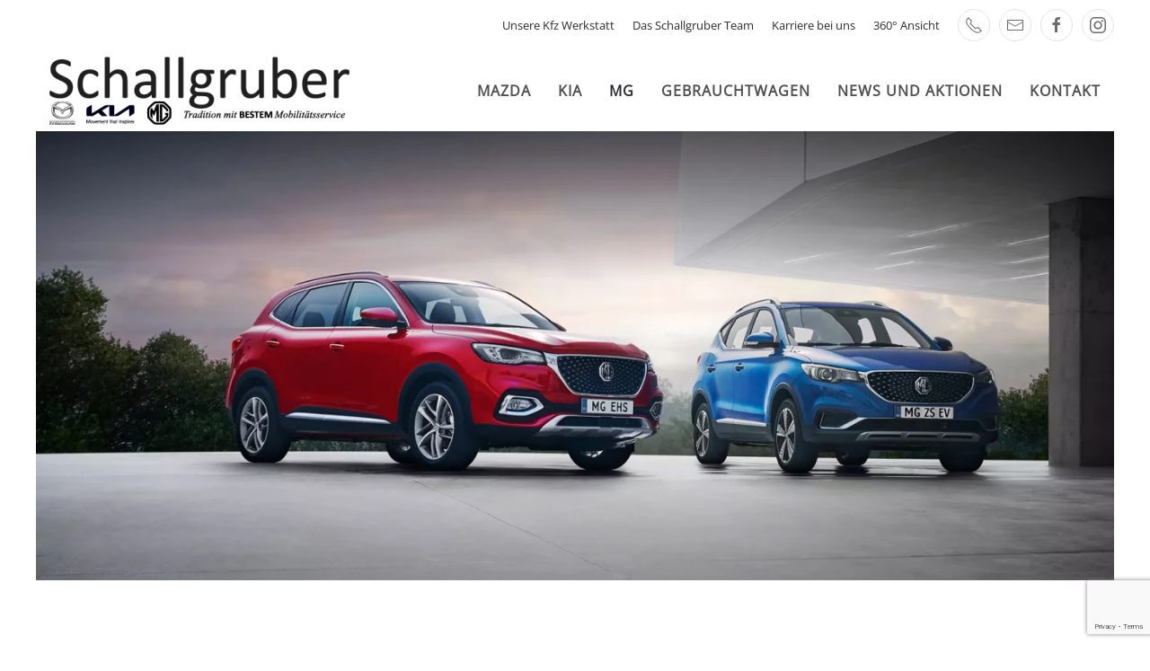

--- FILE ---
content_type: text/html; charset=UTF-8
request_url: https://www.schallgruber.at/mg/
body_size: 13548
content:
<!DOCTYPE html>
<html lang="de">
    <head>
        <meta charset="UTF-8">
        <meta name="viewport" content="width=device-width, initial-scale=1">
        <link rel="icon" href="/wp-content/uploads/2021/02/favicon-96x96.png" sizes="any">
                <link rel="apple-touch-icon" href="/wp-content/themes/yootheme/packages/theme-wordpress/assets/images/apple-touch-icon.png">
                <meta name='robots' content='index, follow, max-image-preview:large, max-snippet:-1, max-video-preview:-1' />
	<style>img:is([sizes="auto" i], [sizes^="auto," i]) { contain-intrinsic-size: 3000px 1500px }</style>
	
	<!-- This site is optimized with the Yoast SEO plugin v25.3.1 - https://yoast.com/wordpress/plugins/seo/ -->
	<title>MG - Jetzt bei Schallgruber - Gegründet 1924 - Heute voll elektrisch</title>
	<meta name="description" content="MG (Morris Garage) ist ab sofort bei Schallgruber Stockerau verfügbar - Rethink, Reset, Recharge einen vollkommen neuen Zugang zu mobilität." />
	<link rel="canonical" href="https://www.schallgruber.at/mg/" />
	<meta property="og:locale" content="de_DE" />
	<meta property="og:type" content="article" />
	<meta property="og:title" content="MG - Jetzt bei Schallgruber - Gegründet 1924 - Heute voll elektrisch" />
	<meta property="og:description" content="MG (Morris Garage) ist ab sofort bei Schallgruber Stockerau verfügbar - Rethink, Reset, Recharge einen vollkommen neuen Zugang zu mobilität." />
	<meta property="og:url" content="https://www.schallgruber.at/mg/" />
	<meta property="og:site_name" content="Mazda, KIA &amp; MG by Schallgruber" />
	<meta property="article:modified_time" content="2023-05-15T09:36:26+00:00" />
	<meta property="og:image" content="https://www.schallgruber.at/wp-content/uploads/2021/04/mg-schallgruber-2021.jpg" />
	<meta property="og:image:width" content="1800" />
	<meta property="og:image:height" content="750" />
	<meta property="og:image:type" content="image/jpeg" />
	<meta name="twitter:card" content="summary_large_image" />
	<meta name="twitter:label1" content="Geschätzte Lesezeit" />
	<meta name="twitter:data1" content="2 Minuten" />
	<script type="application/ld+json" class="yoast-schema-graph">{"@context":"https://schema.org","@graph":[{"@type":"WebPage","@id":"https://www.schallgruber.at/mg/","url":"https://www.schallgruber.at/mg/","name":"MG - Jetzt bei Schallgruber - Gegründet 1924 - Heute voll elektrisch","isPartOf":{"@id":"https://www.schallgruber.at/#website"},"primaryImageOfPage":{"@id":"https://www.schallgruber.at/mg/#primaryimage"},"image":{"@id":"https://www.schallgruber.at/mg/#primaryimage"},"thumbnailUrl":"https://www.schallgruber.at/wp-content/uploads/2021/04/mg-schallgruber-2021.jpg","datePublished":"2021-04-14T13:13:51+00:00","dateModified":"2023-05-15T09:36:26+00:00","description":"MG (Morris Garage) ist ab sofort bei Schallgruber Stockerau verfügbar - Rethink, Reset, Recharge einen vollkommen neuen Zugang zu mobilität.","breadcrumb":{"@id":"https://www.schallgruber.at/mg/#breadcrumb"},"inLanguage":"de","potentialAction":[{"@type":"ReadAction","target":["https://www.schallgruber.at/mg/"]}]},{"@type":"ImageObject","inLanguage":"de","@id":"https://www.schallgruber.at/mg/#primaryimage","url":"https://www.schallgruber.at/wp-content/uploads/2021/04/mg-schallgruber-2021.jpg","contentUrl":"https://www.schallgruber.at/wp-content/uploads/2021/04/mg-schallgruber-2021.jpg","width":1800,"height":750},{"@type":"BreadcrumbList","@id":"https://www.schallgruber.at/mg/#breadcrumb","itemListElement":[{"@type":"ListItem","position":1,"name":"Startseite","item":"https://www.schallgruber.at/"},{"@type":"ListItem","position":2,"name":"MG"}]},{"@type":"WebSite","@id":"https://www.schallgruber.at/#website","url":"https://www.schallgruber.at/","name":"Mazda, KIA &amp; MG by Schallgruber","description":"Ihre KFZ Werkstätte und Autohändler in Stockerau","potentialAction":[{"@type":"SearchAction","target":{"@type":"EntryPoint","urlTemplate":"https://www.schallgruber.at/?s={search_term_string}"},"query-input":{"@type":"PropertyValueSpecification","valueRequired":true,"valueName":"search_term_string"}}],"inLanguage":"de"}]}</script>
	<!-- / Yoast SEO plugin. -->


<link rel="alternate" type="application/rss+xml" title="Mazda, KIA &amp; MG by Schallgruber &raquo; Feed" href="https://www.schallgruber.at/feed/" />
<link rel="alternate" type="application/rss+xml" title="Mazda, KIA &amp; MG by Schallgruber &raquo; Kommentar-Feed" href="https://www.schallgruber.at/comments/feed/" />
<script type="text/javascript">
/* <![CDATA[ */
window._wpemojiSettings = {"baseUrl":"https:\/\/s.w.org\/images\/core\/emoji\/15.1.0\/72x72\/","ext":".png","svgUrl":"https:\/\/s.w.org\/images\/core\/emoji\/15.1.0\/svg\/","svgExt":".svg","source":{"concatemoji":"https:\/\/www.schallgruber.at\/wp-includes\/js\/wp-emoji-release.min.js?ver=6.8.1"}};
/*! This file is auto-generated */
!function(i,n){var o,s,e;function c(e){try{var t={supportTests:e,timestamp:(new Date).valueOf()};sessionStorage.setItem(o,JSON.stringify(t))}catch(e){}}function p(e,t,n){e.clearRect(0,0,e.canvas.width,e.canvas.height),e.fillText(t,0,0);var t=new Uint32Array(e.getImageData(0,0,e.canvas.width,e.canvas.height).data),r=(e.clearRect(0,0,e.canvas.width,e.canvas.height),e.fillText(n,0,0),new Uint32Array(e.getImageData(0,0,e.canvas.width,e.canvas.height).data));return t.every(function(e,t){return e===r[t]})}function u(e,t,n){switch(t){case"flag":return n(e,"\ud83c\udff3\ufe0f\u200d\u26a7\ufe0f","\ud83c\udff3\ufe0f\u200b\u26a7\ufe0f")?!1:!n(e,"\ud83c\uddfa\ud83c\uddf3","\ud83c\uddfa\u200b\ud83c\uddf3")&&!n(e,"\ud83c\udff4\udb40\udc67\udb40\udc62\udb40\udc65\udb40\udc6e\udb40\udc67\udb40\udc7f","\ud83c\udff4\u200b\udb40\udc67\u200b\udb40\udc62\u200b\udb40\udc65\u200b\udb40\udc6e\u200b\udb40\udc67\u200b\udb40\udc7f");case"emoji":return!n(e,"\ud83d\udc26\u200d\ud83d\udd25","\ud83d\udc26\u200b\ud83d\udd25")}return!1}function f(e,t,n){var r="undefined"!=typeof WorkerGlobalScope&&self instanceof WorkerGlobalScope?new OffscreenCanvas(300,150):i.createElement("canvas"),a=r.getContext("2d",{willReadFrequently:!0}),o=(a.textBaseline="top",a.font="600 32px Arial",{});return e.forEach(function(e){o[e]=t(a,e,n)}),o}function t(e){var t=i.createElement("script");t.src=e,t.defer=!0,i.head.appendChild(t)}"undefined"!=typeof Promise&&(o="wpEmojiSettingsSupports",s=["flag","emoji"],n.supports={everything:!0,everythingExceptFlag:!0},e=new Promise(function(e){i.addEventListener("DOMContentLoaded",e,{once:!0})}),new Promise(function(t){var n=function(){try{var e=JSON.parse(sessionStorage.getItem(o));if("object"==typeof e&&"number"==typeof e.timestamp&&(new Date).valueOf()<e.timestamp+604800&&"object"==typeof e.supportTests)return e.supportTests}catch(e){}return null}();if(!n){if("undefined"!=typeof Worker&&"undefined"!=typeof OffscreenCanvas&&"undefined"!=typeof URL&&URL.createObjectURL&&"undefined"!=typeof Blob)try{var e="postMessage("+f.toString()+"("+[JSON.stringify(s),u.toString(),p.toString()].join(",")+"));",r=new Blob([e],{type:"text/javascript"}),a=new Worker(URL.createObjectURL(r),{name:"wpTestEmojiSupports"});return void(a.onmessage=function(e){c(n=e.data),a.terminate(),t(n)})}catch(e){}c(n=f(s,u,p))}t(n)}).then(function(e){for(var t in e)n.supports[t]=e[t],n.supports.everything=n.supports.everything&&n.supports[t],"flag"!==t&&(n.supports.everythingExceptFlag=n.supports.everythingExceptFlag&&n.supports[t]);n.supports.everythingExceptFlag=n.supports.everythingExceptFlag&&!n.supports.flag,n.DOMReady=!1,n.readyCallback=function(){n.DOMReady=!0}}).then(function(){return e}).then(function(){var e;n.supports.everything||(n.readyCallback(),(e=n.source||{}).concatemoji?t(e.concatemoji):e.wpemoji&&e.twemoji&&(t(e.twemoji),t(e.wpemoji)))}))}((window,document),window._wpemojiSettings);
/* ]]> */
</script>
<link rel='stylesheet' id='pt-cv-public-style-css' href='https://www.schallgruber.at/wp-content/plugins/content-views-query-and-display-post-page/public/assets/css/cv.css?ver=4.1' type='text/css' media='all' />
<link rel='stylesheet' id='pt-cv-public-pro-style-css' href='https://www.schallgruber.at/wp-content/plugins/pt-content-views-pro/public/assets/css/cvpro.min.css?ver=5.2.1' type='text/css' media='all' />
<style id='wp-emoji-styles-inline-css' type='text/css'>

	img.wp-smiley, img.emoji {
		display: inline !important;
		border: none !important;
		box-shadow: none !important;
		height: 1em !important;
		width: 1em !important;
		margin: 0 0.07em !important;
		vertical-align: -0.1em !important;
		background: none !important;
		padding: 0 !important;
	}
</style>
<link rel='stylesheet' id='wp-block-library-css' href='https://www.schallgruber.at/wp-includes/css/dist/block-library/style.min.css?ver=6.8.1' type='text/css' media='all' />
<style id='classic-theme-styles-inline-css' type='text/css'>
/*! This file is auto-generated */
.wp-block-button__link{color:#fff;background-color:#32373c;border-radius:9999px;box-shadow:none;text-decoration:none;padding:calc(.667em + 2px) calc(1.333em + 2px);font-size:1.125em}.wp-block-file__button{background:#32373c;color:#fff;text-decoration:none}
</style>
<style id='global-styles-inline-css' type='text/css'>
:root{--wp--preset--aspect-ratio--square: 1;--wp--preset--aspect-ratio--4-3: 4/3;--wp--preset--aspect-ratio--3-4: 3/4;--wp--preset--aspect-ratio--3-2: 3/2;--wp--preset--aspect-ratio--2-3: 2/3;--wp--preset--aspect-ratio--16-9: 16/9;--wp--preset--aspect-ratio--9-16: 9/16;--wp--preset--color--black: #000000;--wp--preset--color--cyan-bluish-gray: #abb8c3;--wp--preset--color--white: #ffffff;--wp--preset--color--pale-pink: #f78da7;--wp--preset--color--vivid-red: #cf2e2e;--wp--preset--color--luminous-vivid-orange: #ff6900;--wp--preset--color--luminous-vivid-amber: #fcb900;--wp--preset--color--light-green-cyan: #7bdcb5;--wp--preset--color--vivid-green-cyan: #00d084;--wp--preset--color--pale-cyan-blue: #8ed1fc;--wp--preset--color--vivid-cyan-blue: #0693e3;--wp--preset--color--vivid-purple: #9b51e0;--wp--preset--gradient--vivid-cyan-blue-to-vivid-purple: linear-gradient(135deg,rgba(6,147,227,1) 0%,rgb(155,81,224) 100%);--wp--preset--gradient--light-green-cyan-to-vivid-green-cyan: linear-gradient(135deg,rgb(122,220,180) 0%,rgb(0,208,130) 100%);--wp--preset--gradient--luminous-vivid-amber-to-luminous-vivid-orange: linear-gradient(135deg,rgba(252,185,0,1) 0%,rgba(255,105,0,1) 100%);--wp--preset--gradient--luminous-vivid-orange-to-vivid-red: linear-gradient(135deg,rgba(255,105,0,1) 0%,rgb(207,46,46) 100%);--wp--preset--gradient--very-light-gray-to-cyan-bluish-gray: linear-gradient(135deg,rgb(238,238,238) 0%,rgb(169,184,195) 100%);--wp--preset--gradient--cool-to-warm-spectrum: linear-gradient(135deg,rgb(74,234,220) 0%,rgb(151,120,209) 20%,rgb(207,42,186) 40%,rgb(238,44,130) 60%,rgb(251,105,98) 80%,rgb(254,248,76) 100%);--wp--preset--gradient--blush-light-purple: linear-gradient(135deg,rgb(255,206,236) 0%,rgb(152,150,240) 100%);--wp--preset--gradient--blush-bordeaux: linear-gradient(135deg,rgb(254,205,165) 0%,rgb(254,45,45) 50%,rgb(107,0,62) 100%);--wp--preset--gradient--luminous-dusk: linear-gradient(135deg,rgb(255,203,112) 0%,rgb(199,81,192) 50%,rgb(65,88,208) 100%);--wp--preset--gradient--pale-ocean: linear-gradient(135deg,rgb(255,245,203) 0%,rgb(182,227,212) 50%,rgb(51,167,181) 100%);--wp--preset--gradient--electric-grass: linear-gradient(135deg,rgb(202,248,128) 0%,rgb(113,206,126) 100%);--wp--preset--gradient--midnight: linear-gradient(135deg,rgb(2,3,129) 0%,rgb(40,116,252) 100%);--wp--preset--font-size--small: 13px;--wp--preset--font-size--medium: 20px;--wp--preset--font-size--large: 36px;--wp--preset--font-size--x-large: 42px;--wp--preset--spacing--20: 0.44rem;--wp--preset--spacing--30: 0.67rem;--wp--preset--spacing--40: 1rem;--wp--preset--spacing--50: 1.5rem;--wp--preset--spacing--60: 2.25rem;--wp--preset--spacing--70: 3.38rem;--wp--preset--spacing--80: 5.06rem;--wp--preset--shadow--natural: 6px 6px 9px rgba(0, 0, 0, 0.2);--wp--preset--shadow--deep: 12px 12px 50px rgba(0, 0, 0, 0.4);--wp--preset--shadow--sharp: 6px 6px 0px rgba(0, 0, 0, 0.2);--wp--preset--shadow--outlined: 6px 6px 0px -3px rgba(255, 255, 255, 1), 6px 6px rgba(0, 0, 0, 1);--wp--preset--shadow--crisp: 6px 6px 0px rgba(0, 0, 0, 1);}:where(.is-layout-flex){gap: 0.5em;}:where(.is-layout-grid){gap: 0.5em;}body .is-layout-flex{display: flex;}.is-layout-flex{flex-wrap: wrap;align-items: center;}.is-layout-flex > :is(*, div){margin: 0;}body .is-layout-grid{display: grid;}.is-layout-grid > :is(*, div){margin: 0;}:where(.wp-block-columns.is-layout-flex){gap: 2em;}:where(.wp-block-columns.is-layout-grid){gap: 2em;}:where(.wp-block-post-template.is-layout-flex){gap: 1.25em;}:where(.wp-block-post-template.is-layout-grid){gap: 1.25em;}.has-black-color{color: var(--wp--preset--color--black) !important;}.has-cyan-bluish-gray-color{color: var(--wp--preset--color--cyan-bluish-gray) !important;}.has-white-color{color: var(--wp--preset--color--white) !important;}.has-pale-pink-color{color: var(--wp--preset--color--pale-pink) !important;}.has-vivid-red-color{color: var(--wp--preset--color--vivid-red) !important;}.has-luminous-vivid-orange-color{color: var(--wp--preset--color--luminous-vivid-orange) !important;}.has-luminous-vivid-amber-color{color: var(--wp--preset--color--luminous-vivid-amber) !important;}.has-light-green-cyan-color{color: var(--wp--preset--color--light-green-cyan) !important;}.has-vivid-green-cyan-color{color: var(--wp--preset--color--vivid-green-cyan) !important;}.has-pale-cyan-blue-color{color: var(--wp--preset--color--pale-cyan-blue) !important;}.has-vivid-cyan-blue-color{color: var(--wp--preset--color--vivid-cyan-blue) !important;}.has-vivid-purple-color{color: var(--wp--preset--color--vivid-purple) !important;}.has-black-background-color{background-color: var(--wp--preset--color--black) !important;}.has-cyan-bluish-gray-background-color{background-color: var(--wp--preset--color--cyan-bluish-gray) !important;}.has-white-background-color{background-color: var(--wp--preset--color--white) !important;}.has-pale-pink-background-color{background-color: var(--wp--preset--color--pale-pink) !important;}.has-vivid-red-background-color{background-color: var(--wp--preset--color--vivid-red) !important;}.has-luminous-vivid-orange-background-color{background-color: var(--wp--preset--color--luminous-vivid-orange) !important;}.has-luminous-vivid-amber-background-color{background-color: var(--wp--preset--color--luminous-vivid-amber) !important;}.has-light-green-cyan-background-color{background-color: var(--wp--preset--color--light-green-cyan) !important;}.has-vivid-green-cyan-background-color{background-color: var(--wp--preset--color--vivid-green-cyan) !important;}.has-pale-cyan-blue-background-color{background-color: var(--wp--preset--color--pale-cyan-blue) !important;}.has-vivid-cyan-blue-background-color{background-color: var(--wp--preset--color--vivid-cyan-blue) !important;}.has-vivid-purple-background-color{background-color: var(--wp--preset--color--vivid-purple) !important;}.has-black-border-color{border-color: var(--wp--preset--color--black) !important;}.has-cyan-bluish-gray-border-color{border-color: var(--wp--preset--color--cyan-bluish-gray) !important;}.has-white-border-color{border-color: var(--wp--preset--color--white) !important;}.has-pale-pink-border-color{border-color: var(--wp--preset--color--pale-pink) !important;}.has-vivid-red-border-color{border-color: var(--wp--preset--color--vivid-red) !important;}.has-luminous-vivid-orange-border-color{border-color: var(--wp--preset--color--luminous-vivid-orange) !important;}.has-luminous-vivid-amber-border-color{border-color: var(--wp--preset--color--luminous-vivid-amber) !important;}.has-light-green-cyan-border-color{border-color: var(--wp--preset--color--light-green-cyan) !important;}.has-vivid-green-cyan-border-color{border-color: var(--wp--preset--color--vivid-green-cyan) !important;}.has-pale-cyan-blue-border-color{border-color: var(--wp--preset--color--pale-cyan-blue) !important;}.has-vivid-cyan-blue-border-color{border-color: var(--wp--preset--color--vivid-cyan-blue) !important;}.has-vivid-purple-border-color{border-color: var(--wp--preset--color--vivid-purple) !important;}.has-vivid-cyan-blue-to-vivid-purple-gradient-background{background: var(--wp--preset--gradient--vivid-cyan-blue-to-vivid-purple) !important;}.has-light-green-cyan-to-vivid-green-cyan-gradient-background{background: var(--wp--preset--gradient--light-green-cyan-to-vivid-green-cyan) !important;}.has-luminous-vivid-amber-to-luminous-vivid-orange-gradient-background{background: var(--wp--preset--gradient--luminous-vivid-amber-to-luminous-vivid-orange) !important;}.has-luminous-vivid-orange-to-vivid-red-gradient-background{background: var(--wp--preset--gradient--luminous-vivid-orange-to-vivid-red) !important;}.has-very-light-gray-to-cyan-bluish-gray-gradient-background{background: var(--wp--preset--gradient--very-light-gray-to-cyan-bluish-gray) !important;}.has-cool-to-warm-spectrum-gradient-background{background: var(--wp--preset--gradient--cool-to-warm-spectrum) !important;}.has-blush-light-purple-gradient-background{background: var(--wp--preset--gradient--blush-light-purple) !important;}.has-blush-bordeaux-gradient-background{background: var(--wp--preset--gradient--blush-bordeaux) !important;}.has-luminous-dusk-gradient-background{background: var(--wp--preset--gradient--luminous-dusk) !important;}.has-pale-ocean-gradient-background{background: var(--wp--preset--gradient--pale-ocean) !important;}.has-electric-grass-gradient-background{background: var(--wp--preset--gradient--electric-grass) !important;}.has-midnight-gradient-background{background: var(--wp--preset--gradient--midnight) !important;}.has-small-font-size{font-size: var(--wp--preset--font-size--small) !important;}.has-medium-font-size{font-size: var(--wp--preset--font-size--medium) !important;}.has-large-font-size{font-size: var(--wp--preset--font-size--large) !important;}.has-x-large-font-size{font-size: var(--wp--preset--font-size--x-large) !important;}
:where(.wp-block-post-template.is-layout-flex){gap: 1.25em;}:where(.wp-block-post-template.is-layout-grid){gap: 1.25em;}
:where(.wp-block-columns.is-layout-flex){gap: 2em;}:where(.wp-block-columns.is-layout-grid){gap: 2em;}
:root :where(.wp-block-pullquote){font-size: 1.5em;line-height: 1.6;}
</style>
<link rel='stylesheet' id='contact-form-7-css' href='https://www.schallgruber.at/wp-content/plugins/contact-form-7/includes/css/styles.css?ver=6.1' type='text/css' media='all' />
<link rel='stylesheet' id='rs-plugin-settings-css' href='https://www.schallgruber.at/wp-content/plugins/revslider/public/assets/css/settings.css?ver=5.4.7.2' type='text/css' media='all' />
<style id='rs-plugin-settings-inline-css' type='text/css'>
#rs-demo-id {}
</style>
<link rel='stylesheet' id='wk-styles-css' href='https://www.schallgruber.at/wp-content/plugins/widgetkit/cache/wk-styles-fb6af590.css?ver=6.8.1' type='text/css' media='all' />
<link href="https://www.schallgruber.at/wp-content/themes/yootheme/css/theme.1.css?ver=1702980119" rel="stylesheet">
<script type="text/javascript" src="https://www.schallgruber.at/wp-includes/js/jquery/jquery.min.js?ver=3.7.1" id="jquery-core-js"></script>
<script type="text/javascript" src="https://www.schallgruber.at/wp-includes/js/jquery/jquery-migrate.min.js?ver=3.4.1" id="jquery-migrate-js"></script>
<script type="text/javascript" src="https://www.schallgruber.at/wp-content/plugins/revslider/public/assets/js/jquery.themepunch.tools.min.js?ver=5.4.7.2" id="tp-tools-js"></script>
<script type="text/javascript" src="https://www.schallgruber.at/wp-content/plugins/revslider/public/assets/js/jquery.themepunch.revolution.min.js?ver=5.4.7.2" id="revmin-js"></script>
<script type="text/javascript" src="https://www.schallgruber.at/wp-content/plugins/widgetkit/cache/uikit2-7738615b.js?ver=6.8.1" id="uikit2-js"></script>
<script type="text/javascript" src="https://www.schallgruber.at/wp-content/plugins/widgetkit/cache/wk-scripts-1b30e53f.js?ver=6.8.1" id="wk-scripts-js"></script>
<link rel="https://api.w.org/" href="https://www.schallgruber.at/wp-json/" /><link rel="alternate" title="JSON" type="application/json" href="https://www.schallgruber.at/wp-json/wp/v2/pages/1940" /><link rel="EditURI" type="application/rsd+xml" title="RSD" href="https://www.schallgruber.at/xmlrpc.php?rsd" />
<meta name="generator" content="WordPress 6.8.1" />
<link rel='shortlink' href='https://www.schallgruber.at/?p=1940' />
<link rel="alternate" title="oEmbed (JSON)" type="application/json+oembed" href="https://www.schallgruber.at/wp-json/oembed/1.0/embed?url=https%3A%2F%2Fwww.schallgruber.at%2Fmg%2F" />
<link rel="alternate" title="oEmbed (XML)" type="text/xml+oembed" href="https://www.schallgruber.at/wp-json/oembed/1.0/embed?url=https%3A%2F%2Fwww.schallgruber.at%2Fmg%2F&#038;format=xml" />
<meta name="generator" content="Powered by Slider Revolution 5.4.7.2 - responsive, Mobile-Friendly Slider Plugin for WordPress with comfortable drag and drop interface." />
<script src="https://www.schallgruber.at/wp-content/themes/yootheme/vendor/assets/uikit/dist/js/uikit.min.js?ver=4.2.11"></script>
<script src="https://www.schallgruber.at/wp-content/themes/yootheme/vendor/assets/uikit/dist/js/uikit-icons-fuse.min.js?ver=4.2.11"></script>
<script src="https://www.schallgruber.at/wp-content/themes/yootheme/js/theme.js?ver=4.2.11"></script>
<script>window.yootheme ||= {}; var $theme = yootheme.theme = {"i18n":{"close":{"label":"Close"},"totop":{"label":"Back to top"},"marker":{"label":"Open"},"navbarToggleIcon":{"label":"Open menu"},"paginationPrevious":{"label":"Previous page"},"paginationNext":{"label":"Next page"},"searchIcon":{"toggle":"Open Search","submit":"Submit Search"},"slider":{"next":"Next slide","previous":"Previous slide","slideX":"Slide %s","slideLabel":"%s of %s"},"slideshow":{"next":"Next slide","previous":"Previous slide","slideX":"Slide %s","slideLabel":"%s of %s"},"lightboxPanel":{"next":"Next slide","previous":"Previous slide","slideLabel":"%s of %s","close":"Close"}}};</script>
<link rel="icon" href="/wp-content/uploads/2021/02/favicon-96x96.png" sizes="any">
<link rel="apple-touch-icon" href="/wp-content/themes/yootheme/packages/theme-wordpress/assets/images/apple-touch-icon.png">
<script type="text/javascript">function setREVStartSize(e){									
						try{ e.c=jQuery(e.c);var i=jQuery(window).width(),t=9999,r=0,n=0,l=0,f=0,s=0,h=0;
							if(e.responsiveLevels&&(jQuery.each(e.responsiveLevels,function(e,f){f>i&&(t=r=f,l=e),i>f&&f>r&&(r=f,n=e)}),t>r&&(l=n)),f=e.gridheight[l]||e.gridheight[0]||e.gridheight,s=e.gridwidth[l]||e.gridwidth[0]||e.gridwidth,h=i/s,h=h>1?1:h,f=Math.round(h*f),"fullscreen"==e.sliderLayout){var u=(e.c.width(),jQuery(window).height());if(void 0!=e.fullScreenOffsetContainer){var c=e.fullScreenOffsetContainer.split(",");if (c) jQuery.each(c,function(e,i){u=jQuery(i).length>0?u-jQuery(i).outerHeight(!0):u}),e.fullScreenOffset.split("%").length>1&&void 0!=e.fullScreenOffset&&e.fullScreenOffset.length>0?u-=jQuery(window).height()*parseInt(e.fullScreenOffset,0)/100:void 0!=e.fullScreenOffset&&e.fullScreenOffset.length>0&&(u-=parseInt(e.fullScreenOffset,0))}f=u}else void 0!=e.minHeight&&f<e.minHeight&&(f=e.minHeight);e.c.closest(".rev_slider_wrapper").css({height:f})					
						}catch(d){console.log("Failure at Presize of Slider:"+d)}						
					};</script>
		<style type="text/css" id="wp-custom-css">
			/* widgetkit-stylings */

.wk-panel-box {
    padding: 0px;
    border: none;}

.wk-panel-box-primary {
    background-color: #f7f7f7;
    color: #444;}

.wk-panel-title, .wk-margin p {
    padding: 0 8px;}

.pea_cook_wrapper p {
    bottom: 30px;
    font-family: "open sans",helvetica,arial,sans-serif;
    font-size: 11px;
    margin: 0;
    font-weight: 700;
}


.pea_cook_wrapper {
       border-radius: 0px;
  }

button.pea_cook_btn {
    background: #fff;
    border: none;
    border-radius: 0px;
    box-shadow: none;
    color: #333;
    font: bold 12px "open sans", helvetica, arial, sans-serif;
    padding: 5px 0;
    text-align: center;
    text-shadow: none;

}


.uk-article-title {
    font-size: 42px;
    display: none;}

@media screen and (max-width: 992px)
{
.uk-heading-small, .uk-h1, h1
	{font-size: 26px;}
#page\#1
	{margin: 0 15px !important;}
}

/* Mobil-Menu */
.uk-offcanvas-close:first-child+* {
    margin-top: 40px;}
.uk-nav-default>li>a {
		font-size: 12px;}
.uk-offcanvas-close {
    top: 25px;
		right: 25px;}
.uk-offcanvas-bar .uk-icon>* {
    height: 20px;
    width: 20px;}

/* Formular auf Kontaktseite */
 
.probefahrtformular {
		border: none;}

.probefahrtformular p {
		margin: 0px;
		font-family: 'Open Sans';}

.probefahrtformular {
    margin-top: -110px;}

.probefahrtformular input {
    margin: -14px 0 -4px 0;
    display: block;}

.probefahrtformular input[type="text"], .probefahrtformular input[type="tel"], .probefahrtformular input[type="email"], .probefahrtformular textarea {
		min-height: 30px;
		max-width: 99%;}

.probefahrtformular input.wpcf7-form-control.has-spinner.wpcf7-submit {
    padding: 10px 50px;
    margin: 10px 0;}

		</style>
		    </head>
    <body class="wp-singular page-template-default page page-id-1940 wp-theme-yootheme ">
        
        <div class="uk-hidden-visually uk-notification uk-notification-top-left uk-width-auto">
            <div class="uk-notification-message">
                <a href="#tm-main">Skip to main content</a>
            </div>
        </div>
    
        
        
        <div class="tm-page">

                        


<header class="tm-header-mobile uk-hidden@m" uk-header>


        <div uk-sticky cls-active="uk-navbar-sticky" sel-target=".uk-navbar-container">
    
        <div class="uk-navbar-container">

            <div class="uk-container uk-container-expand">
                <nav class="uk-navbar" uk-navbar="{&quot;container&quot;:&quot;.tm-header-mobile &gt; [uk-sticky]&quot;,&quot;boundary&quot;:&quot;.tm-header-mobile .uk-navbar-container&quot;}">

                                        <div class="uk-navbar-left">

                                                    <a href="https://www.schallgruber.at/" aria-label="Zurück zur Startseite" class="uk-logo uk-navbar-item">
    <picture>
<source type="image/webp" srcset="/wp-content/themes/yootheme/cache/3b/SG_Webseite-3b835c31.webp 250w, /wp-content/themes/yootheme/cache/79/SG_Webseite-792b6218.webp 499w, /wp-content/themes/yootheme/cache/2a/SG_Webseite-2ab45efa.webp 500w" sizes="(min-width: 250px) 250px">
<img alt="MG, KIA &amp; MAZDA Schallgruber" loading="eager" src="/wp-content/themes/yootheme/cache/34/SG_Webseite-34fdc061.png" width="250" height="25">
</picture></a>                        
                        
                    </div>
                    
                    
                                        <div class="uk-navbar-right">

                                                                            
                        <a uk-toggle href="#tm-dialog-mobile" class="uk-navbar-toggle">

        
        <div uk-navbar-toggle-icon></div>

        
    </a>
                    </div>
                    
                </nav>
            </div>

        </div>

        </div>
    



        <div id="tm-dialog-mobile" uk-offcanvas="container: true; overlay: true" mode="slide" flip>
        <div class="uk-offcanvas-bar uk-flex uk-flex-column">

                        <button class="uk-offcanvas-close uk-close-large" type="button" uk-close uk-toggle="cls: uk-close-large; mode: media; media: @s"></button>
            
                        <div class="uk-margin-auto-bottom">
                
<div class="uk-grid uk-child-width-1-1" uk-grid>    <div>
<div class="uk-panel widget widget_nav_menu" id="nav_menu-2">

    
    
<ul class="uk-nav uk-nav-default">
    
	<li class="menu-item menu-item-type-post_type menu-item-object-page"><a href="https://www.schallgruber.at/?page_id=311"> KIA Modelle</a></li>
	<li class="menu-item menu-item-type-post_type menu-item-object-page"><a href="https://www.schallgruber.at/?page_id=306"> Mazda Modelle</a></li>
	<li class="menu-item menu-item-type-post_type menu-item-object-page current-menu-item page_item page-item-1940 current_page_item uk-active"><a href="https://www.schallgruber.at/mg/"> MG Modelle</a></li>
	<li class="menu-item menu-item-type-post_type menu-item-object-page"><a href="https://www.schallgruber.at/news-und-aktionen/"> News und Aktionen</a></li>
	<li class="menu-item menu-item-type-post_type menu-item-object-page"><a href="https://www.schallgruber.at/gebrauchtwagen/"> Gebrauchtwagen</a></li>
	<li class="menu-item menu-item-type-post_type menu-item-object-page"><a href="https://www.schallgruber.at/team/"> Team</a></li>
	<li class="menu-item menu-item-type-post_type menu-item-object-page"><a href="https://www.schallgruber.at/kfz-werkstaette/"> KFZ Werkstätte</a></li>
	<li class="menu-item menu-item-type-post_type menu-item-object-page"><a href="https://www.schallgruber.at/jobs/"> Karriere bei uns</a></li>
	<li class="menu-item menu-item-type-post_type menu-item-object-page"><a href="https://www.schallgruber.at/kontakt/"> Kontakt</a></li></ul>

</div>
</div>    <div>
<div class="uk-panel">

    
    <ul class="uk-flex-inline uk-flex-middle uk-flex-nowrap uk-grid-small" uk-grid>                    <li><a href="tel:+432266 62221" class="uk-preserve-width uk-icon-button" rel="noreferrer"><span uk-icon="icon: receiver;"></span></a></li>
                    <li><a href="mailto:office@schallgruber.at" class="uk-preserve-width uk-icon-button" rel="noreferrer"><span uk-icon="icon: mail;"></span></a></li>
                    <li><a href="https://www.facebook.com/AutohausSchallgruber/" class="uk-preserve-width uk-icon-button" rel="noreferrer"><span uk-icon="icon: facebook;"></span></a></li>
                    <li><a href="https://www.instagram.com/autohaus.schallgruber/" class="uk-preserve-width uk-icon-button" rel="noreferrer"><span uk-icon="icon: instagram;"></span></a></li>
            </ul>
</div>
</div></div>            </div>
            
            
        </div>
    </div>
    
    
    

</header>



<div class="tm-toolbar tm-toolbar-default uk-visible@m">
    <div class="uk-container uk-flex uk-flex-middle uk-container-expand">

        
                <div class="uk-margin-auto-left">
            <div class="uk-grid-medium uk-child-width-auto uk-flex-middle" uk-grid="margin: uk-margin-small-top">
                <div>
<div class="uk-panel widget widget_custom_html" id="custom_html-4">

    
    <div class="textwidget custom-html-widget"><a href="/kfz-werkstaette">Unsere Kfz Werkstatt</a></div>
</div>
</div><div>
<div class="uk-panel widget widget_custom_html" id="custom_html-6">

    
    <div class="textwidget custom-html-widget"><a href="/team">Das Schallgruber Team</a></div>
</div>
</div><div>
<div class="uk-panel widget widget_custom_html" id="custom_html-8">

    
    <div class="textwidget custom-html-widget"><a href="/jobs">Karriere bei uns</a></div>
</div>
</div><div>
<div class="uk-panel widget widget_custom_html" id="custom_html-3">

    
    <div class="textwidget custom-html-widget"><a href="/360grad">360° Ansicht</a></div>
</div>
</div><div>
<div class="uk-panel">

    
    <ul class="uk-flex-inline uk-flex-middle uk-flex-nowrap uk-grid-small" uk-grid>                    <li><a href="tel:+432266 62221" class="uk-preserve-width uk-icon-button" rel="noreferrer"><span uk-icon="icon: receiver;"></span></a></li>
                    <li><a href="mailto:office@schallgruber.at" class="uk-preserve-width uk-icon-button" rel="noreferrer"><span uk-icon="icon: mail;"></span></a></li>
                    <li><a href="https://www.facebook.com/autohausschallgruber/" class="uk-preserve-width uk-icon-button" rel="noreferrer"><span uk-icon="icon: facebook;"></span></a></li>
                    <li><a href="https://www.instagram.com/autohausschallgruber/" class="uk-preserve-width uk-icon-button" rel="noreferrer"><span uk-icon="icon: instagram;"></span></a></li>
            </ul>
</div>
</div>            </div>
        </div>
        
    </div>
</div>

<header class="tm-header uk-visible@m" uk-header>



        <div uk-sticky media="@m" cls-active="uk-navbar-sticky" sel-target=".uk-navbar-container">
    
        <div class="uk-navbar-container">

            <div class="uk-container uk-container-expand">
                <nav class="uk-navbar" uk-navbar="{&quot;align&quot;:&quot;left&quot;,&quot;container&quot;:&quot;.tm-header &gt; [uk-sticky]&quot;,&quot;boundary&quot;:&quot;.tm-header .uk-navbar-container&quot;}">

                                        <div class="uk-navbar-left">

                                                    <a href="https://www.schallgruber.at/" aria-label="Zurück zur Startseite" class="uk-logo uk-navbar-item">
    <picture>
<source type="image/webp" srcset="/wp-content/themes/yootheme/cache/f6/SG_Webseite2-f659c689.webp 364w, /wp-content/themes/yootheme/cache/12/SG_Webseite2-126efe85.webp 504w, /wp-content/themes/yootheme/cache/95/SG_Webseite2-95c835c6.webp 505w" sizes="(min-width: 364px) 364px">
<img alt="MG, KIA &amp; MAZDA Schallgruber" loading="eager" src="/wp-content/themes/yootheme/cache/88/SG_Webseite2-88b5c1b3.png" width="364" height="80">
</picture></a>                        
                        
                        
                    </div>
                    
                    
                                        <div class="uk-navbar-right">

                                                    
<ul class="uk-navbar-nav">
    
	<li class="menu-item menu-item-type-custom menu-item-object-custom"><a href="https://schallgruber.mazda.at/" target="_blank"> Mazda</a></li>
	<li class="menu-item menu-item-type-custom menu-item-object-custom"><a href="https://www.kia.com/at/haendler/schallgruber/" target="_blank"> KIA</a></li>
	<li class="menu-item menu-item-type-post_type menu-item-object-page current-menu-item page_item page-item-1940 current_page_item uk-active"><a href="https://www.schallgruber.at/mg/"> MG</a></li>
	<li class="menu-item menu-item-type-post_type menu-item-object-page"><a href="https://www.schallgruber.at/gebrauchtwagen/"> Gebrauchtwagen</a></li>
	<li class="menu-item menu-item-type-post_type menu-item-object-page"><a href="https://www.schallgruber.at/news-und-aktionen/"> News und Aktionen</a></li>
	<li class="menu-item menu-item-type-post_type menu-item-object-page"><a href="https://www.schallgruber.at/kontakt/"> Kontakt</a></li></ul>
                        
                                                                            
                    </div>
                    
                </nav>
            </div>

        </div>

        </div>
    







</header>

            
            
            <main id="tm-main" >

                <!-- Builder #page -->
<div class="uk-section-default uk-section uk-padding-remove-top uk-padding-remove-bottom uk-flex uk-flex-middle" uk-height-viewport="offset-top: true; offset-bottom: 20;">
    
        
        
        
                        <div class="uk-width-1-1">
            
                                <div class="uk-container uk-container-expand">                
                    <div class="uk-grid tm-grid-expand uk-child-width-1-1 uk-grid-margin">
<div class="uk-width-1-1@m">
    
        
            
            
            
                
                    
<div class="uk-margin">
        <picture>
<source type="image/webp" srcset="/wp-content/themes/yootheme/cache/97/mg-schallgruber-2021-97002ed4.webp 768w, /wp-content/themes/yootheme/cache/46/mg-schallgruber-2021-46ada60f.webp 1024w, /wp-content/themes/yootheme/cache/ea/mg-schallgruber-2021-ea372cd6.webp 1366w, /wp-content/themes/yootheme/cache/b0/mg-schallgruber-2021-b04eaa2d.webp 1600w, /wp-content/themes/yootheme/cache/de/mg-schallgruber-2021-dea9e259.webp 1800w" sizes="(min-width: 1800px) 1800px">
<img decoding="async" src="/wp-content/themes/yootheme/cache/57/mg-schallgruber-2021-57c90f44.jpeg" width="1800" height="750" class="el-image" alt loading="lazy">
</picture>    
    
</div>
                
            
        
    
</div></div>
                                </div>                
                        </div>
            
        
    
</div>
<div class="uk-section-default uk-section">
    
        
        
        
            
                                <div class="uk-container">                
                    <div class="uk-grid tm-grid-expand uk-child-width-1-1 uk-grid-margin">
<div class="uk-width-1-1@m">
    
        
            
            
            
                
                    
<h1>        MG bei Schallgruber. Rethink. Reset. Recharge.    </h1><div class="uk-panel uk-margin"><h2 class="image-text-block__content-title title-v2">Die Geschichte von MG bis zum Elektro-Profi</h2>
<div class="image-text-block__content-text">
<p>Seit der Gründung der Morris Garagen im Jahre 1924 ist MG seiner Zeit stets ein Stück voraus gewesen. Jetzt bietet diese traditionsreiche Marke einer neuen Generation das passende Auto. Aufgefrischt, elektrisch und bereit für die Zukunft.</p>
<p>MG wird den europäischen Autofahrern eine breite Palette nachhaltiger, elektrischer und elektrifizierter Fahrzeuge mit alternativen Antriebsformen anbieten. Speziell für den europäischen Markt produziert und entworfen und für die einzigartigen Wünsche und Sehnsüchte der lokalen Kunden hergestellt.</p>
<p>MG ist nicht nur eine Marke für „Early Adopters“, sondern macht das elektrische Fahren für jeden zugänglich. Mit mittlerweile 5 Modellen in den beliebtesten Fahrzeugkategorien stellt der Elektro-Könner für jeden ein passendes eAuto zur verfügung. Und dasimmer mit sensationellen 7 Jahren Garantie!</p>
</div></div>
                
            
        
    
</div></div>
                                </div>                
            
        
    
</div>
<div class="uk-section-default uk-section uk-padding-remove-vertical">
    
        
        
        
            
                                <div class="uk-container">                
                    <div class="uk-grid tm-grid-expand uk-grid-collapse uk-margin-remove-vertical" uk-grid>
<div class="uk-width-1-2@m">
    
        
            
            
            
                
                    
<div class="uk-margin uk-text-center">
        <picture>
<source type="image/webp" srcset="/wp-content/themes/yootheme/cache/b0/MG_web-b0c60b84.webp 200w, /wp-content/themes/yootheme/cache/8b/MG_web-8bc095fb.webp 400w" sizes="(min-width: 200px) 200px">
<img decoding="async" src="/wp-content/themes/yootheme/cache/cb/MG_web-cb393c93.png" width="200" height="130" class="el-image" alt loading="lazy">
</picture>    
    
</div>
                
            
        
    
</div>
<div class="uk-width-1-2@m">
    
        
            
            
            
                
                    
<div class="uk-margin uk-text-center">
        <picture>
<source type="image/webp" srcset="/wp-content/themes/yootheme/cache/15/AT-7-Years-Warranty@3x-15c810cf.webp 130w, /wp-content/themes/yootheme/cache/d0/AT-7-Years-Warranty@3x-d0735acb.webp 260w" sizes="(min-width: 130px) 130px">
<img decoding="async" src="/wp-content/themes/yootheme/cache/fd/AT-7-Years-Warranty@3x-fd85c6ab.png" width="130" height="130" class="el-image" alt loading="lazy">
</picture>    
    
</div>
                
            
        
    
</div></div>
                                </div>                
            
        
    
</div>
<div class="uk-section-default uk-section">
    
        
        
        
            
                                <div class="uk-container">                
                    <div class="uk-grid tm-grid-expand uk-child-width-1-1 uk-grid-margin">
<div class="uk-width-1-1@m">
    
        
            
            
            
                
                    <div class="uk-panel uk-margin"><h2 class="image-text-block__content-title title-v2">Die aktuellen MG Modelle</h2></div>
<div class="uk-margin">
    <div class="uk-grid uk-child-width-1-1 uk-child-width-1-1@s uk-child-width-1-2@m uk-child-width-1-3@l uk-child-width-1-3@xl uk-grid-match" uk-grid>        <div>
<div class="el-item uk-panel uk-margin-remove-first-child">
    
    
                <picture>
<source type="image/webp" srcset="/wp-content/themes/yootheme/cache/d7/mg-4-d743625c.webp 768w, /wp-content/themes/yootheme/cache/c1/mg-4-c138a73d.webp 800w" sizes="(min-width: 800px) 800px">
<img decoding="async" src="/wp-content/themes/yootheme/cache/a2/mg-4-a21da021.jpeg" width="800" height="400" class="el-image" alt loading="lazy">
</picture>        
                    

        
                <h3 class="el-title uk-margin-top uk-margin-remove-bottom">                        MG4                    </h3>        
                <div class="el-meta uk-text-meta uk-margin-top">SOFORT VERFÜGBAR</div>        
    
        
        
                <div class="el-content uk-panel uk-margin-top"><p>Ein agiles elektrisches Schrägheckmodell mit unglaublichen Fahreigenschaften und intelligenter Technologie. Bis zu 450km WLTP-Reichweite und 35 min Ladung von 10-80% machen den Stadtflitzer absolut Alltagstauglich</p>
<p>Dynamisch und funktional, kompakt und doch geräumig, der MG4 Electric ist die zukunftsweisende Lösung. Es ist ein Auto, das jedem den Einstieg in die Welt der reinen Elektromobilität ermöglicht.</p></div>        
        
        
        
        
    
    
</div></div>
        <div>
<div class="el-item uk-panel uk-margin-remove-first-child">
    
    
                <picture>
<source type="image/webp" srcset="/wp-content/themes/yootheme/cache/64/mg-5-646ce751.webp 768w, /wp-content/themes/yootheme/cache/03/mg-5-0330580f.webp 800w" sizes="(min-width: 800px) 800px">
<img decoding="async" src="/wp-content/themes/yootheme/cache/96/mg-5-962fe1b7.jpeg" width="800" height="400" class="el-image" alt loading="lazy">
</picture>        
                    

        
                <h3 class="el-title uk-margin-top uk-margin-remove-bottom">                        MG5                    </h3>        
                <div class="el-meta uk-text-meta uk-margin-top">SOFORT VERFÜGBAR</div>        
    
        
        
                <div class="el-content uk-panel uk-margin-top"><p>Der neue MG5 Electric ist der erste Kombi in Österreich, der zu 100% elektrisch angetrieben wird. Der MG5 Electric vereint eine hohe Reichweite, mit einer Schnellladefähigkeit zum attraktiven Preis.</p>
<p>Der MG5 Electric beeindruckt gleichermaßen mit seinen &#8222;Tech Style&#8220;-Elementen und bietet attraktive Proportionen und minimalistische Designmerkmale, die das Erscheinungsbild eines anspruchsvollen, modernen und fortschrittlichen Fahrzeugs unterstreichen.</p></div>        
        
        
        
        
    
    
</div></div>
        <div>
<div class="el-item uk-panel uk-margin-remove-first-child">
    
    
                <picture>
<source type="image/webp" srcset="/wp-content/themes/yootheme/cache/c8/mg-zs-ev-schallgruber-c8c972fb.webp 768w, /wp-content/themes/yootheme/cache/fc/mg-zs-ev-schallgruber-fc1ab8be.webp 800w" sizes="(min-width: 800px) 800px">
<img decoding="async" src="/wp-content/themes/yootheme/cache/5a/mg-zs-ev-schallgruber-5a4ca793.jpeg" width="800" height="400" class="el-image" alt loading="lazy">
</picture>        
                    

        
                <h3 class="el-title uk-margin-top uk-margin-remove-bottom">                        MG ZS EV                    </h3>        
                <div class="el-meta uk-text-meta uk-margin-top">Sofort Verfügbar</div>        
    
        
        
                <div class="el-content uk-panel uk-margin-top"><p>Der MG ZS EV ist das erste Fahrzeug aus einer neuen Generation von MG Fahrzeugen, ohne Emissionen und ohne jegliche Abstriche hinsichtlich Funktionalität oder Design.</p>
<p>Der perfekt für urbane Lebensräume abgestimmte MG ZS EV, kombiniert sowohl hochmoderne elektrische Antriebskomponenten, als auch bewährte MG-Technologie gepaart mit einem modernen und sehr geräumigen Innenraumkonzept.</p></div>        
        
        
        
        
    
    
</div></div>
        <div>
<div class="el-item uk-panel uk-margin-remove-first-child">
    
    
                <picture>
<source type="image/webp" srcset="/wp-content/themes/yootheme/cache/69/mg-marvel-r-69416751.webp 768w, /wp-content/themes/yootheme/cache/d6/mg-marvel-r-d6b1232f.webp 800w" sizes="(min-width: 800px) 800px">
<img decoding="async" src="/wp-content/themes/yootheme/cache/e8/mg-marvel-r-e84619db.jpeg" width="800" height="400" class="el-image" alt loading="lazy">
</picture>        
                    

        
                <h3 class="el-title uk-margin-top uk-margin-remove-bottom">                        MG MARVEL R                    </h3>        
                <div class="el-meta uk-text-meta uk-margin-top">SOFORT VERFÜGBAR</div>        
    
        
        
                <div class="el-content uk-panel uk-margin-top"><p style="text-align: left;">Der MG Marvel R Electric ist ein batterieelektrischer SUV für eine neue Generation von europäischen Autofahrern, die Design, Luxus und Leistung, aber auch eine großzügige Reichweite und eine schnelle Lademöglichkeit zu einem fairen Preis wertschätzen.</p>
<p>Die Modelle der zweiten Generation sind gemäß der Designsprache von MG entworfen. Der Marvel R Electric ist ein intelligentes &#8222;Tech Style&#8220;-Fahrzeug mit modernen und leistungsstarken Design-Elementen, das mit seinen Nutzern kommuniziert und interagiert.</p></div>        
        
        
        
        
    
    
</div></div>
        <div>
<div class="el-item uk-panel uk-margin-remove-first-child">
    
    
                <picture>
<source type="image/webp" srcset="/wp-content/themes/yootheme/cache/72/mg-ehs-hybrid-schallgruber-7221b065.webp 768w, /wp-content/themes/yootheme/cache/f6/mg-ehs-hybrid-schallgruber-f65b0fdc.webp 800w" sizes="(min-width: 800px) 800px">
<img decoding="async" src="/wp-content/themes/yootheme/cache/6f/mg-ehs-hybrid-schallgruber-6f10e612.jpeg" width="800" height="400" class="el-image" alt loading="lazy">
</picture>        
                    

        
                <h3 class="el-title uk-margin-top uk-margin-remove-bottom">                        MG EHS                    </h3>        
                <div class="el-meta uk-text-meta uk-margin-top">Sofort Verfügbar</div>        
    
        
        
                <div class="el-content uk-panel uk-margin-top"><p>Mit seinem sportlichen Aussehen und einem geräumigen Innenraum voller komfortabler und intelligenter Ausstattungsmerkmale startet der MG EHS Plug-in-Hybrid perfekt in jede Fahrt. Entspannen Sie sich in den großzügigen Sitzen, während der MG Pilot für Sie die Fahrt erleichtert. Mit zwei Editionen zur Auswahl &#8211; Comfort und Luxury &#8211; gibt es für jeden Geschmack den passenden MG EHS Plug-in-Hybrid.</p></div>        
        
        
        
        
    
    
</div></div>
        </div>
</div>
                
            
        
    
</div></div>
                                </div>                
            
        
    
</div>        
            </main>

            
                        <footer>
                <!-- Builder #footer -->
<div class="uk-section-secondary uk-section">
    
        
        
        
            
                                <div class="uk-container">                
                    <div class="uk-grid tm-grid-expand uk-grid-margin" uk-grid>
<div class="uk-width-1-3@m">
    
        
            
            
            
                
                    
<div class="uk-h4">        Mazda, KIA &amp; MG Schallgruber    </div><hr><div class="uk-panel uk-margin"><h5>JOSEF SCHALLGRUBER GMBH</h5>
<p>Josef-Jesserniggstraße 10<br />2000 Stockerau</p></div>
                
            
        
    
</div>
<div class="uk-width-1-3@m">
    
        
            
            
            
                
                    
<div class="uk-h5">        <div class="uk-h5">NEUWAGENBERATUNG &amp; VERKAUF</div>    </div>
<ul class="uk-list">        <li class="el-item">

    <div class="uk-child-width-expand uk-grid-small" uk-grid>        <div class="uk-width-small uk-text-break">
            
            
<div class="el-title uk-margin-remove">Montag - Freitag</div>
            
        </div>        <div>

            
            <div class="el-content uk-panel"><p>08:00 - 18:00 Uhr</p></div>
                                    
        </div>
    </div>
</li>
    </ul>
<div class="uk-h5">        <div class="uk-h5">
<p class="uk-h5">WERKSTÄTTE &amp; REPARATUREN</p>
</div>    </div>
<ul class="uk-list">        <li class="el-item">

    <div class="uk-child-width-expand uk-grid-small" uk-grid>        <div class="uk-width-small uk-text-break">
            
            
<div class="el-title uk-margin-remove">Montag - Donnerstag</div>
            
        </div>        <div>

            
            <div class="el-content uk-panel"><p>07:30 - 16:15 Uhr</p></div>
                                    
        </div>
    </div>
</li>
        <li class="el-item">

    <div class="uk-child-width-expand uk-grid-small" uk-grid>        <div class="uk-width-small uk-text-break">
            
            
<div class="el-title uk-margin-remove">Freitag</div>
            
        </div>        <div>

            
            <div class="el-content uk-panel"><p>07:30 - 14:45 Uhr</p></div>
                                    
        </div>
    </div>
</li>
    </ul>
                
            
        
    
</div>
<div class="uk-width-1-3@m">
    
        
            
            
            
                
                    <div class="uk-panel uk-margin"><p>Telefon: <a href="tel:+43226662221">+43 (0) 2266 62221 </a><br />Fax: +43 (0) 2266 62221-21 <br />E-Mail: <span id="cloakf24d6b476e0061814f656e36dced38fe"><a href="mailto:office@schallgruber.at">office@schallgruber.at</a></span> </p></div>
<div class="uk-margin">
    
    
        
        
<a class="el-content uk-width-1-1 uk-button uk-button-default uk-flex-inline uk-flex-center uk-flex-middle" href="tel:+43226662221">
        <span class="uk-margin-small-right" uk-icon="receiver"></span>    
        Jetzt anrufen    
    
</a>

        
    
    
</div>
<div class="uk-panel uk-margin"><p style="text-align: right;"><a href="https://www.schallgruber.at/impressum">Impressum</a><br /><a href="https://www.schallgruber.at/datenschutzerklaerung">Datenschutzerklärung</a></p></div>
                
            
        
    
</div></div>
                                </div>                
            
        
    
</div>            </footer>
            
        </div>

        
        <script type="speculationrules">
{"prefetch":[{"source":"document","where":{"and":[{"href_matches":"\/*"},{"not":{"href_matches":["\/wp-*.php","\/wp-admin\/*","\/wp-content\/uploads\/*","\/wp-content\/*","\/wp-content\/plugins\/*","\/wp-content\/themes\/yootheme\/*","\/*\\?(.+)"]}},{"not":{"selector_matches":"a[rel~=\"nofollow\"]"}},{"not":{"selector_matches":".no-prefetch, .no-prefetch a"}}]},"eagerness":"conservative"}]}
</script>
<script type="text/javascript" src="https://www.schallgruber.at/wp-includes/js/dist/hooks.min.js?ver=4d63a3d491d11ffd8ac6" id="wp-hooks-js"></script>
<script type="text/javascript" src="https://www.schallgruber.at/wp-includes/js/dist/i18n.min.js?ver=5e580eb46a90c2b997e6" id="wp-i18n-js"></script>
<script type="text/javascript" id="wp-i18n-js-after">
/* <![CDATA[ */
wp.i18n.setLocaleData( { 'text direction\u0004ltr': [ 'ltr' ] } );
/* ]]> */
</script>
<script type="text/javascript" src="https://www.schallgruber.at/wp-content/plugins/contact-form-7/includes/swv/js/index.js?ver=6.1" id="swv-js"></script>
<script type="text/javascript" id="contact-form-7-js-translations">
/* <![CDATA[ */
( function( domain, translations ) {
	var localeData = translations.locale_data[ domain ] || translations.locale_data.messages;
	localeData[""].domain = domain;
	wp.i18n.setLocaleData( localeData, domain );
} )( "contact-form-7", {"translation-revision-date":"2025-06-28 02:12:21+0000","generator":"GlotPress\/4.0.1","domain":"messages","locale_data":{"messages":{"":{"domain":"messages","plural-forms":"nplurals=2; plural=n != 1;","lang":"de"},"This contact form is placed in the wrong place.":["Dieses Kontaktformular wurde an der falschen Stelle platziert."],"Error:":["Fehler:"]}},"comment":{"reference":"includes\/js\/index.js"}} );
/* ]]> */
</script>
<script type="text/javascript" id="contact-form-7-js-before">
/* <![CDATA[ */
var wpcf7 = {
    "api": {
        "root": "https:\/\/www.schallgruber.at\/wp-json\/",
        "namespace": "contact-form-7\/v1"
    }
};
/* ]]> */
</script>
<script type="text/javascript" src="https://www.schallgruber.at/wp-content/plugins/contact-form-7/includes/js/index.js?ver=6.1" id="contact-form-7-js"></script>
<script type="text/javascript" id="pt-cv-content-views-script-js-extra">
/* <![CDATA[ */
var PT_CV_PUBLIC = {"_prefix":"pt-cv-","page_to_show":"5","_nonce":"ff86a03e32","is_admin":"","is_mobile":"","ajaxurl":"https:\/\/www.schallgruber.at\/wp-admin\/admin-ajax.php","lang":"","loading_image_src":"data:image\/gif;base64,R0lGODlhDwAPALMPAMrKygwMDJOTkz09PZWVla+vr3p6euTk5M7OzuXl5TMzMwAAAJmZmWZmZszMzP\/\/\/yH\/[base64]\/wyVlamTi3nSdgwFNdhEJgTJoNyoB9ISYoQmdjiZPcj7EYCAeCF1gEDo4Dz2eIAAAh+QQFCgAPACwCAAAADQANAAAEM\/DJBxiYeLKdX3IJZT1FU0iIg2RNKx3OkZVnZ98ToRD4MyiDnkAh6BkNC0MvsAj0kMpHBAAh+QQFCgAPACwGAAAACQAPAAAEMDC59KpFDll73HkAA2wVY5KgiK5b0RRoI6MuzG6EQqCDMlSGheEhUAgqgUUAFRySIgAh+QQFCgAPACwCAAIADQANAAAEM\/DJKZNLND\/[base64]","live_filter_submit":"Submit","live_filter_reset":"Reset","is_mobile_tablet":"","sf_no_post_found":"Es wurden keine Beitr\u00e4ge gefunden."};
var PT_CV_PAGINATION = {"first":"\u00ab","prev":"\u2039","next":"\u203a","last":"\u00bb","goto_first":"Gehe zur ersten Seite","goto_prev":"Gehe zur vorherigen Seite","goto_next":"Gehe zur n\u00e4chsten Seite","goto_last":"Gehe zur letzten Seite","current_page":"Aktuelle Seite ist","goto_page":"Gehe zu Seite"};
/* ]]> */
</script>
<script type="text/javascript" src="https://www.schallgruber.at/wp-content/plugins/content-views-query-and-display-post-page/public/assets/js/cv.js?ver=4.1" id="pt-cv-content-views-script-js"></script>
<script type="text/javascript" src="https://www.schallgruber.at/wp-content/plugins/pt-content-views-pro/public/assets/js/cvpro.min.js?ver=5.2.1" id="pt-cv-public-pro-script-js"></script>
<script type="text/javascript" src="https://www.google.com/recaptcha/api.js?render=6LcwLW8rAAAAAJTFSUSKULC6EirPKVm48qJAulZv&amp;ver=3.0" id="google-recaptcha-js"></script>
<script type="text/javascript" src="https://www.schallgruber.at/wp-includes/js/dist/vendor/wp-polyfill.min.js?ver=3.15.0" id="wp-polyfill-js"></script>
<script type="text/javascript" id="wpcf7-recaptcha-js-before">
/* <![CDATA[ */
var wpcf7_recaptcha = {
    "sitekey": "6LcwLW8rAAAAAJTFSUSKULC6EirPKVm48qJAulZv",
    "actions": {
        "homepage": "homepage",
        "contactform": "contactform"
    }
};
/* ]]> */
</script>
<script type="text/javascript" src="https://www.schallgruber.at/wp-content/plugins/contact-form-7/modules/recaptcha/index.js?ver=6.1" id="wpcf7-recaptcha-js"></script>
    </body>
</html>


--- FILE ---
content_type: text/html; charset=utf-8
request_url: https://www.google.com/recaptcha/api2/anchor?ar=1&k=6LcwLW8rAAAAAJTFSUSKULC6EirPKVm48qJAulZv&co=aHR0cHM6Ly93d3cuc2NoYWxsZ3J1YmVyLmF0OjQ0Mw..&hl=en&v=N67nZn4AqZkNcbeMu4prBgzg&size=invisible&anchor-ms=20000&execute-ms=30000&cb=xihjwpezuobt
body_size: 48908
content:
<!DOCTYPE HTML><html dir="ltr" lang="en"><head><meta http-equiv="Content-Type" content="text/html; charset=UTF-8">
<meta http-equiv="X-UA-Compatible" content="IE=edge">
<title>reCAPTCHA</title>
<style type="text/css">
/* cyrillic-ext */
@font-face {
  font-family: 'Roboto';
  font-style: normal;
  font-weight: 400;
  font-stretch: 100%;
  src: url(//fonts.gstatic.com/s/roboto/v48/KFO7CnqEu92Fr1ME7kSn66aGLdTylUAMa3GUBHMdazTgWw.woff2) format('woff2');
  unicode-range: U+0460-052F, U+1C80-1C8A, U+20B4, U+2DE0-2DFF, U+A640-A69F, U+FE2E-FE2F;
}
/* cyrillic */
@font-face {
  font-family: 'Roboto';
  font-style: normal;
  font-weight: 400;
  font-stretch: 100%;
  src: url(//fonts.gstatic.com/s/roboto/v48/KFO7CnqEu92Fr1ME7kSn66aGLdTylUAMa3iUBHMdazTgWw.woff2) format('woff2');
  unicode-range: U+0301, U+0400-045F, U+0490-0491, U+04B0-04B1, U+2116;
}
/* greek-ext */
@font-face {
  font-family: 'Roboto';
  font-style: normal;
  font-weight: 400;
  font-stretch: 100%;
  src: url(//fonts.gstatic.com/s/roboto/v48/KFO7CnqEu92Fr1ME7kSn66aGLdTylUAMa3CUBHMdazTgWw.woff2) format('woff2');
  unicode-range: U+1F00-1FFF;
}
/* greek */
@font-face {
  font-family: 'Roboto';
  font-style: normal;
  font-weight: 400;
  font-stretch: 100%;
  src: url(//fonts.gstatic.com/s/roboto/v48/KFO7CnqEu92Fr1ME7kSn66aGLdTylUAMa3-UBHMdazTgWw.woff2) format('woff2');
  unicode-range: U+0370-0377, U+037A-037F, U+0384-038A, U+038C, U+038E-03A1, U+03A3-03FF;
}
/* math */
@font-face {
  font-family: 'Roboto';
  font-style: normal;
  font-weight: 400;
  font-stretch: 100%;
  src: url(//fonts.gstatic.com/s/roboto/v48/KFO7CnqEu92Fr1ME7kSn66aGLdTylUAMawCUBHMdazTgWw.woff2) format('woff2');
  unicode-range: U+0302-0303, U+0305, U+0307-0308, U+0310, U+0312, U+0315, U+031A, U+0326-0327, U+032C, U+032F-0330, U+0332-0333, U+0338, U+033A, U+0346, U+034D, U+0391-03A1, U+03A3-03A9, U+03B1-03C9, U+03D1, U+03D5-03D6, U+03F0-03F1, U+03F4-03F5, U+2016-2017, U+2034-2038, U+203C, U+2040, U+2043, U+2047, U+2050, U+2057, U+205F, U+2070-2071, U+2074-208E, U+2090-209C, U+20D0-20DC, U+20E1, U+20E5-20EF, U+2100-2112, U+2114-2115, U+2117-2121, U+2123-214F, U+2190, U+2192, U+2194-21AE, U+21B0-21E5, U+21F1-21F2, U+21F4-2211, U+2213-2214, U+2216-22FF, U+2308-230B, U+2310, U+2319, U+231C-2321, U+2336-237A, U+237C, U+2395, U+239B-23B7, U+23D0, U+23DC-23E1, U+2474-2475, U+25AF, U+25B3, U+25B7, U+25BD, U+25C1, U+25CA, U+25CC, U+25FB, U+266D-266F, U+27C0-27FF, U+2900-2AFF, U+2B0E-2B11, U+2B30-2B4C, U+2BFE, U+3030, U+FF5B, U+FF5D, U+1D400-1D7FF, U+1EE00-1EEFF;
}
/* symbols */
@font-face {
  font-family: 'Roboto';
  font-style: normal;
  font-weight: 400;
  font-stretch: 100%;
  src: url(//fonts.gstatic.com/s/roboto/v48/KFO7CnqEu92Fr1ME7kSn66aGLdTylUAMaxKUBHMdazTgWw.woff2) format('woff2');
  unicode-range: U+0001-000C, U+000E-001F, U+007F-009F, U+20DD-20E0, U+20E2-20E4, U+2150-218F, U+2190, U+2192, U+2194-2199, U+21AF, U+21E6-21F0, U+21F3, U+2218-2219, U+2299, U+22C4-22C6, U+2300-243F, U+2440-244A, U+2460-24FF, U+25A0-27BF, U+2800-28FF, U+2921-2922, U+2981, U+29BF, U+29EB, U+2B00-2BFF, U+4DC0-4DFF, U+FFF9-FFFB, U+10140-1018E, U+10190-1019C, U+101A0, U+101D0-101FD, U+102E0-102FB, U+10E60-10E7E, U+1D2C0-1D2D3, U+1D2E0-1D37F, U+1F000-1F0FF, U+1F100-1F1AD, U+1F1E6-1F1FF, U+1F30D-1F30F, U+1F315, U+1F31C, U+1F31E, U+1F320-1F32C, U+1F336, U+1F378, U+1F37D, U+1F382, U+1F393-1F39F, U+1F3A7-1F3A8, U+1F3AC-1F3AF, U+1F3C2, U+1F3C4-1F3C6, U+1F3CA-1F3CE, U+1F3D4-1F3E0, U+1F3ED, U+1F3F1-1F3F3, U+1F3F5-1F3F7, U+1F408, U+1F415, U+1F41F, U+1F426, U+1F43F, U+1F441-1F442, U+1F444, U+1F446-1F449, U+1F44C-1F44E, U+1F453, U+1F46A, U+1F47D, U+1F4A3, U+1F4B0, U+1F4B3, U+1F4B9, U+1F4BB, U+1F4BF, U+1F4C8-1F4CB, U+1F4D6, U+1F4DA, U+1F4DF, U+1F4E3-1F4E6, U+1F4EA-1F4ED, U+1F4F7, U+1F4F9-1F4FB, U+1F4FD-1F4FE, U+1F503, U+1F507-1F50B, U+1F50D, U+1F512-1F513, U+1F53E-1F54A, U+1F54F-1F5FA, U+1F610, U+1F650-1F67F, U+1F687, U+1F68D, U+1F691, U+1F694, U+1F698, U+1F6AD, U+1F6B2, U+1F6B9-1F6BA, U+1F6BC, U+1F6C6-1F6CF, U+1F6D3-1F6D7, U+1F6E0-1F6EA, U+1F6F0-1F6F3, U+1F6F7-1F6FC, U+1F700-1F7FF, U+1F800-1F80B, U+1F810-1F847, U+1F850-1F859, U+1F860-1F887, U+1F890-1F8AD, U+1F8B0-1F8BB, U+1F8C0-1F8C1, U+1F900-1F90B, U+1F93B, U+1F946, U+1F984, U+1F996, U+1F9E9, U+1FA00-1FA6F, U+1FA70-1FA7C, U+1FA80-1FA89, U+1FA8F-1FAC6, U+1FACE-1FADC, U+1FADF-1FAE9, U+1FAF0-1FAF8, U+1FB00-1FBFF;
}
/* vietnamese */
@font-face {
  font-family: 'Roboto';
  font-style: normal;
  font-weight: 400;
  font-stretch: 100%;
  src: url(//fonts.gstatic.com/s/roboto/v48/KFO7CnqEu92Fr1ME7kSn66aGLdTylUAMa3OUBHMdazTgWw.woff2) format('woff2');
  unicode-range: U+0102-0103, U+0110-0111, U+0128-0129, U+0168-0169, U+01A0-01A1, U+01AF-01B0, U+0300-0301, U+0303-0304, U+0308-0309, U+0323, U+0329, U+1EA0-1EF9, U+20AB;
}
/* latin-ext */
@font-face {
  font-family: 'Roboto';
  font-style: normal;
  font-weight: 400;
  font-stretch: 100%;
  src: url(//fonts.gstatic.com/s/roboto/v48/KFO7CnqEu92Fr1ME7kSn66aGLdTylUAMa3KUBHMdazTgWw.woff2) format('woff2');
  unicode-range: U+0100-02BA, U+02BD-02C5, U+02C7-02CC, U+02CE-02D7, U+02DD-02FF, U+0304, U+0308, U+0329, U+1D00-1DBF, U+1E00-1E9F, U+1EF2-1EFF, U+2020, U+20A0-20AB, U+20AD-20C0, U+2113, U+2C60-2C7F, U+A720-A7FF;
}
/* latin */
@font-face {
  font-family: 'Roboto';
  font-style: normal;
  font-weight: 400;
  font-stretch: 100%;
  src: url(//fonts.gstatic.com/s/roboto/v48/KFO7CnqEu92Fr1ME7kSn66aGLdTylUAMa3yUBHMdazQ.woff2) format('woff2');
  unicode-range: U+0000-00FF, U+0131, U+0152-0153, U+02BB-02BC, U+02C6, U+02DA, U+02DC, U+0304, U+0308, U+0329, U+2000-206F, U+20AC, U+2122, U+2191, U+2193, U+2212, U+2215, U+FEFF, U+FFFD;
}
/* cyrillic-ext */
@font-face {
  font-family: 'Roboto';
  font-style: normal;
  font-weight: 500;
  font-stretch: 100%;
  src: url(//fonts.gstatic.com/s/roboto/v48/KFO7CnqEu92Fr1ME7kSn66aGLdTylUAMa3GUBHMdazTgWw.woff2) format('woff2');
  unicode-range: U+0460-052F, U+1C80-1C8A, U+20B4, U+2DE0-2DFF, U+A640-A69F, U+FE2E-FE2F;
}
/* cyrillic */
@font-face {
  font-family: 'Roboto';
  font-style: normal;
  font-weight: 500;
  font-stretch: 100%;
  src: url(//fonts.gstatic.com/s/roboto/v48/KFO7CnqEu92Fr1ME7kSn66aGLdTylUAMa3iUBHMdazTgWw.woff2) format('woff2');
  unicode-range: U+0301, U+0400-045F, U+0490-0491, U+04B0-04B1, U+2116;
}
/* greek-ext */
@font-face {
  font-family: 'Roboto';
  font-style: normal;
  font-weight: 500;
  font-stretch: 100%;
  src: url(//fonts.gstatic.com/s/roboto/v48/KFO7CnqEu92Fr1ME7kSn66aGLdTylUAMa3CUBHMdazTgWw.woff2) format('woff2');
  unicode-range: U+1F00-1FFF;
}
/* greek */
@font-face {
  font-family: 'Roboto';
  font-style: normal;
  font-weight: 500;
  font-stretch: 100%;
  src: url(//fonts.gstatic.com/s/roboto/v48/KFO7CnqEu92Fr1ME7kSn66aGLdTylUAMa3-UBHMdazTgWw.woff2) format('woff2');
  unicode-range: U+0370-0377, U+037A-037F, U+0384-038A, U+038C, U+038E-03A1, U+03A3-03FF;
}
/* math */
@font-face {
  font-family: 'Roboto';
  font-style: normal;
  font-weight: 500;
  font-stretch: 100%;
  src: url(//fonts.gstatic.com/s/roboto/v48/KFO7CnqEu92Fr1ME7kSn66aGLdTylUAMawCUBHMdazTgWw.woff2) format('woff2');
  unicode-range: U+0302-0303, U+0305, U+0307-0308, U+0310, U+0312, U+0315, U+031A, U+0326-0327, U+032C, U+032F-0330, U+0332-0333, U+0338, U+033A, U+0346, U+034D, U+0391-03A1, U+03A3-03A9, U+03B1-03C9, U+03D1, U+03D5-03D6, U+03F0-03F1, U+03F4-03F5, U+2016-2017, U+2034-2038, U+203C, U+2040, U+2043, U+2047, U+2050, U+2057, U+205F, U+2070-2071, U+2074-208E, U+2090-209C, U+20D0-20DC, U+20E1, U+20E5-20EF, U+2100-2112, U+2114-2115, U+2117-2121, U+2123-214F, U+2190, U+2192, U+2194-21AE, U+21B0-21E5, U+21F1-21F2, U+21F4-2211, U+2213-2214, U+2216-22FF, U+2308-230B, U+2310, U+2319, U+231C-2321, U+2336-237A, U+237C, U+2395, U+239B-23B7, U+23D0, U+23DC-23E1, U+2474-2475, U+25AF, U+25B3, U+25B7, U+25BD, U+25C1, U+25CA, U+25CC, U+25FB, U+266D-266F, U+27C0-27FF, U+2900-2AFF, U+2B0E-2B11, U+2B30-2B4C, U+2BFE, U+3030, U+FF5B, U+FF5D, U+1D400-1D7FF, U+1EE00-1EEFF;
}
/* symbols */
@font-face {
  font-family: 'Roboto';
  font-style: normal;
  font-weight: 500;
  font-stretch: 100%;
  src: url(//fonts.gstatic.com/s/roboto/v48/KFO7CnqEu92Fr1ME7kSn66aGLdTylUAMaxKUBHMdazTgWw.woff2) format('woff2');
  unicode-range: U+0001-000C, U+000E-001F, U+007F-009F, U+20DD-20E0, U+20E2-20E4, U+2150-218F, U+2190, U+2192, U+2194-2199, U+21AF, U+21E6-21F0, U+21F3, U+2218-2219, U+2299, U+22C4-22C6, U+2300-243F, U+2440-244A, U+2460-24FF, U+25A0-27BF, U+2800-28FF, U+2921-2922, U+2981, U+29BF, U+29EB, U+2B00-2BFF, U+4DC0-4DFF, U+FFF9-FFFB, U+10140-1018E, U+10190-1019C, U+101A0, U+101D0-101FD, U+102E0-102FB, U+10E60-10E7E, U+1D2C0-1D2D3, U+1D2E0-1D37F, U+1F000-1F0FF, U+1F100-1F1AD, U+1F1E6-1F1FF, U+1F30D-1F30F, U+1F315, U+1F31C, U+1F31E, U+1F320-1F32C, U+1F336, U+1F378, U+1F37D, U+1F382, U+1F393-1F39F, U+1F3A7-1F3A8, U+1F3AC-1F3AF, U+1F3C2, U+1F3C4-1F3C6, U+1F3CA-1F3CE, U+1F3D4-1F3E0, U+1F3ED, U+1F3F1-1F3F3, U+1F3F5-1F3F7, U+1F408, U+1F415, U+1F41F, U+1F426, U+1F43F, U+1F441-1F442, U+1F444, U+1F446-1F449, U+1F44C-1F44E, U+1F453, U+1F46A, U+1F47D, U+1F4A3, U+1F4B0, U+1F4B3, U+1F4B9, U+1F4BB, U+1F4BF, U+1F4C8-1F4CB, U+1F4D6, U+1F4DA, U+1F4DF, U+1F4E3-1F4E6, U+1F4EA-1F4ED, U+1F4F7, U+1F4F9-1F4FB, U+1F4FD-1F4FE, U+1F503, U+1F507-1F50B, U+1F50D, U+1F512-1F513, U+1F53E-1F54A, U+1F54F-1F5FA, U+1F610, U+1F650-1F67F, U+1F687, U+1F68D, U+1F691, U+1F694, U+1F698, U+1F6AD, U+1F6B2, U+1F6B9-1F6BA, U+1F6BC, U+1F6C6-1F6CF, U+1F6D3-1F6D7, U+1F6E0-1F6EA, U+1F6F0-1F6F3, U+1F6F7-1F6FC, U+1F700-1F7FF, U+1F800-1F80B, U+1F810-1F847, U+1F850-1F859, U+1F860-1F887, U+1F890-1F8AD, U+1F8B0-1F8BB, U+1F8C0-1F8C1, U+1F900-1F90B, U+1F93B, U+1F946, U+1F984, U+1F996, U+1F9E9, U+1FA00-1FA6F, U+1FA70-1FA7C, U+1FA80-1FA89, U+1FA8F-1FAC6, U+1FACE-1FADC, U+1FADF-1FAE9, U+1FAF0-1FAF8, U+1FB00-1FBFF;
}
/* vietnamese */
@font-face {
  font-family: 'Roboto';
  font-style: normal;
  font-weight: 500;
  font-stretch: 100%;
  src: url(//fonts.gstatic.com/s/roboto/v48/KFO7CnqEu92Fr1ME7kSn66aGLdTylUAMa3OUBHMdazTgWw.woff2) format('woff2');
  unicode-range: U+0102-0103, U+0110-0111, U+0128-0129, U+0168-0169, U+01A0-01A1, U+01AF-01B0, U+0300-0301, U+0303-0304, U+0308-0309, U+0323, U+0329, U+1EA0-1EF9, U+20AB;
}
/* latin-ext */
@font-face {
  font-family: 'Roboto';
  font-style: normal;
  font-weight: 500;
  font-stretch: 100%;
  src: url(//fonts.gstatic.com/s/roboto/v48/KFO7CnqEu92Fr1ME7kSn66aGLdTylUAMa3KUBHMdazTgWw.woff2) format('woff2');
  unicode-range: U+0100-02BA, U+02BD-02C5, U+02C7-02CC, U+02CE-02D7, U+02DD-02FF, U+0304, U+0308, U+0329, U+1D00-1DBF, U+1E00-1E9F, U+1EF2-1EFF, U+2020, U+20A0-20AB, U+20AD-20C0, U+2113, U+2C60-2C7F, U+A720-A7FF;
}
/* latin */
@font-face {
  font-family: 'Roboto';
  font-style: normal;
  font-weight: 500;
  font-stretch: 100%;
  src: url(//fonts.gstatic.com/s/roboto/v48/KFO7CnqEu92Fr1ME7kSn66aGLdTylUAMa3yUBHMdazQ.woff2) format('woff2');
  unicode-range: U+0000-00FF, U+0131, U+0152-0153, U+02BB-02BC, U+02C6, U+02DA, U+02DC, U+0304, U+0308, U+0329, U+2000-206F, U+20AC, U+2122, U+2191, U+2193, U+2212, U+2215, U+FEFF, U+FFFD;
}
/* cyrillic-ext */
@font-face {
  font-family: 'Roboto';
  font-style: normal;
  font-weight: 900;
  font-stretch: 100%;
  src: url(//fonts.gstatic.com/s/roboto/v48/KFO7CnqEu92Fr1ME7kSn66aGLdTylUAMa3GUBHMdazTgWw.woff2) format('woff2');
  unicode-range: U+0460-052F, U+1C80-1C8A, U+20B4, U+2DE0-2DFF, U+A640-A69F, U+FE2E-FE2F;
}
/* cyrillic */
@font-face {
  font-family: 'Roboto';
  font-style: normal;
  font-weight: 900;
  font-stretch: 100%;
  src: url(//fonts.gstatic.com/s/roboto/v48/KFO7CnqEu92Fr1ME7kSn66aGLdTylUAMa3iUBHMdazTgWw.woff2) format('woff2');
  unicode-range: U+0301, U+0400-045F, U+0490-0491, U+04B0-04B1, U+2116;
}
/* greek-ext */
@font-face {
  font-family: 'Roboto';
  font-style: normal;
  font-weight: 900;
  font-stretch: 100%;
  src: url(//fonts.gstatic.com/s/roboto/v48/KFO7CnqEu92Fr1ME7kSn66aGLdTylUAMa3CUBHMdazTgWw.woff2) format('woff2');
  unicode-range: U+1F00-1FFF;
}
/* greek */
@font-face {
  font-family: 'Roboto';
  font-style: normal;
  font-weight: 900;
  font-stretch: 100%;
  src: url(//fonts.gstatic.com/s/roboto/v48/KFO7CnqEu92Fr1ME7kSn66aGLdTylUAMa3-UBHMdazTgWw.woff2) format('woff2');
  unicode-range: U+0370-0377, U+037A-037F, U+0384-038A, U+038C, U+038E-03A1, U+03A3-03FF;
}
/* math */
@font-face {
  font-family: 'Roboto';
  font-style: normal;
  font-weight: 900;
  font-stretch: 100%;
  src: url(//fonts.gstatic.com/s/roboto/v48/KFO7CnqEu92Fr1ME7kSn66aGLdTylUAMawCUBHMdazTgWw.woff2) format('woff2');
  unicode-range: U+0302-0303, U+0305, U+0307-0308, U+0310, U+0312, U+0315, U+031A, U+0326-0327, U+032C, U+032F-0330, U+0332-0333, U+0338, U+033A, U+0346, U+034D, U+0391-03A1, U+03A3-03A9, U+03B1-03C9, U+03D1, U+03D5-03D6, U+03F0-03F1, U+03F4-03F5, U+2016-2017, U+2034-2038, U+203C, U+2040, U+2043, U+2047, U+2050, U+2057, U+205F, U+2070-2071, U+2074-208E, U+2090-209C, U+20D0-20DC, U+20E1, U+20E5-20EF, U+2100-2112, U+2114-2115, U+2117-2121, U+2123-214F, U+2190, U+2192, U+2194-21AE, U+21B0-21E5, U+21F1-21F2, U+21F4-2211, U+2213-2214, U+2216-22FF, U+2308-230B, U+2310, U+2319, U+231C-2321, U+2336-237A, U+237C, U+2395, U+239B-23B7, U+23D0, U+23DC-23E1, U+2474-2475, U+25AF, U+25B3, U+25B7, U+25BD, U+25C1, U+25CA, U+25CC, U+25FB, U+266D-266F, U+27C0-27FF, U+2900-2AFF, U+2B0E-2B11, U+2B30-2B4C, U+2BFE, U+3030, U+FF5B, U+FF5D, U+1D400-1D7FF, U+1EE00-1EEFF;
}
/* symbols */
@font-face {
  font-family: 'Roboto';
  font-style: normal;
  font-weight: 900;
  font-stretch: 100%;
  src: url(//fonts.gstatic.com/s/roboto/v48/KFO7CnqEu92Fr1ME7kSn66aGLdTylUAMaxKUBHMdazTgWw.woff2) format('woff2');
  unicode-range: U+0001-000C, U+000E-001F, U+007F-009F, U+20DD-20E0, U+20E2-20E4, U+2150-218F, U+2190, U+2192, U+2194-2199, U+21AF, U+21E6-21F0, U+21F3, U+2218-2219, U+2299, U+22C4-22C6, U+2300-243F, U+2440-244A, U+2460-24FF, U+25A0-27BF, U+2800-28FF, U+2921-2922, U+2981, U+29BF, U+29EB, U+2B00-2BFF, U+4DC0-4DFF, U+FFF9-FFFB, U+10140-1018E, U+10190-1019C, U+101A0, U+101D0-101FD, U+102E0-102FB, U+10E60-10E7E, U+1D2C0-1D2D3, U+1D2E0-1D37F, U+1F000-1F0FF, U+1F100-1F1AD, U+1F1E6-1F1FF, U+1F30D-1F30F, U+1F315, U+1F31C, U+1F31E, U+1F320-1F32C, U+1F336, U+1F378, U+1F37D, U+1F382, U+1F393-1F39F, U+1F3A7-1F3A8, U+1F3AC-1F3AF, U+1F3C2, U+1F3C4-1F3C6, U+1F3CA-1F3CE, U+1F3D4-1F3E0, U+1F3ED, U+1F3F1-1F3F3, U+1F3F5-1F3F7, U+1F408, U+1F415, U+1F41F, U+1F426, U+1F43F, U+1F441-1F442, U+1F444, U+1F446-1F449, U+1F44C-1F44E, U+1F453, U+1F46A, U+1F47D, U+1F4A3, U+1F4B0, U+1F4B3, U+1F4B9, U+1F4BB, U+1F4BF, U+1F4C8-1F4CB, U+1F4D6, U+1F4DA, U+1F4DF, U+1F4E3-1F4E6, U+1F4EA-1F4ED, U+1F4F7, U+1F4F9-1F4FB, U+1F4FD-1F4FE, U+1F503, U+1F507-1F50B, U+1F50D, U+1F512-1F513, U+1F53E-1F54A, U+1F54F-1F5FA, U+1F610, U+1F650-1F67F, U+1F687, U+1F68D, U+1F691, U+1F694, U+1F698, U+1F6AD, U+1F6B2, U+1F6B9-1F6BA, U+1F6BC, U+1F6C6-1F6CF, U+1F6D3-1F6D7, U+1F6E0-1F6EA, U+1F6F0-1F6F3, U+1F6F7-1F6FC, U+1F700-1F7FF, U+1F800-1F80B, U+1F810-1F847, U+1F850-1F859, U+1F860-1F887, U+1F890-1F8AD, U+1F8B0-1F8BB, U+1F8C0-1F8C1, U+1F900-1F90B, U+1F93B, U+1F946, U+1F984, U+1F996, U+1F9E9, U+1FA00-1FA6F, U+1FA70-1FA7C, U+1FA80-1FA89, U+1FA8F-1FAC6, U+1FACE-1FADC, U+1FADF-1FAE9, U+1FAF0-1FAF8, U+1FB00-1FBFF;
}
/* vietnamese */
@font-face {
  font-family: 'Roboto';
  font-style: normal;
  font-weight: 900;
  font-stretch: 100%;
  src: url(//fonts.gstatic.com/s/roboto/v48/KFO7CnqEu92Fr1ME7kSn66aGLdTylUAMa3OUBHMdazTgWw.woff2) format('woff2');
  unicode-range: U+0102-0103, U+0110-0111, U+0128-0129, U+0168-0169, U+01A0-01A1, U+01AF-01B0, U+0300-0301, U+0303-0304, U+0308-0309, U+0323, U+0329, U+1EA0-1EF9, U+20AB;
}
/* latin-ext */
@font-face {
  font-family: 'Roboto';
  font-style: normal;
  font-weight: 900;
  font-stretch: 100%;
  src: url(//fonts.gstatic.com/s/roboto/v48/KFO7CnqEu92Fr1ME7kSn66aGLdTylUAMa3KUBHMdazTgWw.woff2) format('woff2');
  unicode-range: U+0100-02BA, U+02BD-02C5, U+02C7-02CC, U+02CE-02D7, U+02DD-02FF, U+0304, U+0308, U+0329, U+1D00-1DBF, U+1E00-1E9F, U+1EF2-1EFF, U+2020, U+20A0-20AB, U+20AD-20C0, U+2113, U+2C60-2C7F, U+A720-A7FF;
}
/* latin */
@font-face {
  font-family: 'Roboto';
  font-style: normal;
  font-weight: 900;
  font-stretch: 100%;
  src: url(//fonts.gstatic.com/s/roboto/v48/KFO7CnqEu92Fr1ME7kSn66aGLdTylUAMa3yUBHMdazQ.woff2) format('woff2');
  unicode-range: U+0000-00FF, U+0131, U+0152-0153, U+02BB-02BC, U+02C6, U+02DA, U+02DC, U+0304, U+0308, U+0329, U+2000-206F, U+20AC, U+2122, U+2191, U+2193, U+2212, U+2215, U+FEFF, U+FFFD;
}

</style>
<link rel="stylesheet" type="text/css" href="https://www.gstatic.com/recaptcha/releases/N67nZn4AqZkNcbeMu4prBgzg/styles__ltr.css">
<script nonce="5eVtNB2Xo-9uozvGmq85kQ" type="text/javascript">window['__recaptcha_api'] = 'https://www.google.com/recaptcha/api2/';</script>
<script type="text/javascript" src="https://www.gstatic.com/recaptcha/releases/N67nZn4AqZkNcbeMu4prBgzg/recaptcha__en.js" nonce="5eVtNB2Xo-9uozvGmq85kQ">
      
    </script></head>
<body><div id="rc-anchor-alert" class="rc-anchor-alert"></div>
<input type="hidden" id="recaptcha-token" value="[base64]">
<script type="text/javascript" nonce="5eVtNB2Xo-9uozvGmq85kQ">
      recaptcha.anchor.Main.init("[\x22ainput\x22,[\x22bgdata\x22,\x22\x22,\[base64]/[base64]/[base64]/bC5sW25dLmNvbmNhdChTKTpsLmxbbl09SksoUyxsKTtlbHNle2lmKGwuSTcmJm4hPTI4MylyZXR1cm47bj09MzMzfHxuPT00MTB8fG49PTI0OHx8bj09NDEyfHxuPT0yMDF8fG49PTE3N3x8bj09MjczfHxuPT0xMjJ8fG49PTUxfHxuPT0yOTc/[base64]/[base64]/[base64]/[base64]/[base64]/MjU1Okc/[base64]/[base64]/bmV3IEVbVl0oTVswXSk6eT09Mj9uZXcgRVtWXShNWzBdLE1bMV0pOnk9PTM/bmV3IEVbVl0oTVswXSxNWzFdLE1bMl0pOnk9PTQ/[base64]/ZnVuY3Rpb24oKXtyZXR1cm4gdGhpcy5BaSt3aW5kb3cucGVyZm9ybWFuY2Uubm93KCl9OmZ1bmN0aW9uKCl7cmV0dXJuK25ldyBEYXRlfSxPKS5LcT0oTy5kcj1mdW5jdGlvbihuLGwsUyxHKXtpZigoUz1tVihTKT09PSJhcnJheSI/[base64]/[base64]\\u003d\x22,\[base64]\\u003d\x22,\[base64]/w7tBw6BKOAkTw4zDiMKoS8OAXMKLwrhpwrnDhUvDksKuGjbDpwzCjMOuw6VhBjrDg0NzwqQRw6UMNFzDosOMw4h/IlLCtMK/QCfDnFwYwpvCuiLCp3bDpAsowp/DgwvDrDxXEGhOw4zCjC/Cu8KTaQNjQsOVDX3CjcO/w6XDkjbCncKmUGlPw6JswplLXQjCtDHDncODw647w6bCrxHDgAhCwr3Dgwl6Pngwwr4/worDoMOOw4M2w5dKYcOMekwyPQJheGnCu8KNw6oPwoILw7TDhsOnBcKAb8KeDXXCu2HDm8Offw00E3xew4BEBW7DscKcQ8K/wqLDjUrCncKOwonDkcKDwp/[base64]/CvWDDhMOXwolgBcKvL1zCtCfDtcOrw5jDmsK/dyfCh8K0Pz3CrnozRMOAwpHDicKRw5oFKVdbW3fCtsKMw604QsOzIkPDtsKrYULCscO5w51MVsKJJsKWY8KOLMK7wrRPwoXCuh4LwoFBw6vDkSx+wrzCvkc3wrrDonZqFsOfwolqw6HDnnPCtl8fwpzCo8O/[base64]/wr/CqWh9DMOaNsKnfEPCukwcHF/[base64]/[base64]/CrMKWBUVsw6/DsR/[base64]/w7TCszkQUW9swqISNMOVHsO9w4bComXDh0DDrMKOSsKSIwRcZEQXw4bDhcKzwrHCkEdZGAzDnRt8UMOIegcpcBrDiEnDrB0Cwo8yw5dyO8K/[base64]/DscKUP8O3Qk7Cr8OXScOMw7pEd8K7w5XCkWpNwo8ySCU8wrXDilvDv8Oswp/DoMK/PS9/w57DlsOtwqrCjlDCkhRywqxdRcOFbMO6wrTCvcKvwpLCs3bCmMONYMK4CsKowq7DsnRsV2pNW8KWQMKOK8K/[base64]/ChljCulTCmMOHeRHDt8OkHsKGw6AnTcK1IA/[base64]/Ch0rDicOAXCphw6t+ZTxvw47DrsOKw5wOwrYBwqJhwqPDsBUVRW3CjU0BcMKSBcKlwobDoT7ChjfCpCp/YcKpwqBHGz7Cl8OCwqHCozDCi8O+w5bDmUtdCyfDhD7CmMKxwrFewp7CoX1BwrnDuFcJwp/Dh2weNsKZY8KLHcKcwp5zw7DDv8KVEFLDkBvDuWrClmrDn2nDtk3CiwHCk8KBPsKEZcKRDsObBwTDkXUaw6/Cti51IUMhczLDgXnDtRfCr8K9F1hsw6tPwrRsw5rDpMO+J2o+w4nCjcKywpLDi8K5wrPDvsK9WVLCnjM+JsKQwpnDjkoSw7R9cWrCpAFGw7/CqcKkTjvChsO6S8Oww5nDhxcxFcOowo/CpTZuMcOPw4Yuw4RAwqvDvyHDrHkDT8OFw4MOw48nw6JpesKwcTLDvMOow6orWsO2RsKueB/[base64]/CsMKQPsK2f8Kywp0Gw5LDhWshwrXDvFRww57DkWBCeyjDsG/CrMKTwoTDjsO1w71mPzB2w4HCs8KzeMK3w6VKwqPDtMOQwqTDuMO2OMOrw6vCl0c8w4wYdSUEw44jcMO/WXxzw74mwqLCsjg8w7vCmsKBKCE8fAbDryzCm8O1w5/ClsKLwppvGQxuwrPDsDnCq8OUW3lWwoDCh8KTw5MHNH4ew5HCmkHCg8Kuw44NYsKQGsKzwqHDr3XDqsOCwodfwrcwAcOxw4A/TcKPw4DCtsK6wovDqlfDm8KcwrcUwqxVw51lUcOrw6tewrPCvzd+D2DDv8OBw5slPyQfw5nDgA3Cm8Kmw4EHw7/DqmrDiQ9+TVTDmlPDjjgpLVjDiS3ClMOCwqvCg8KOw5A2bcOMYsOLw47DuA3Cl1TCpBLDthrDoEnCtsOww7M/[base64]/woQmYMOgw4UcScOCwqTDsMKuwod7QMKWwoFTwrnCmQPCoMKZwr5HPcKEcH14wrvCucK8JMKTYUR3XsO+w45ZXcOudMKtw4NQKTAwZsO+EMK5wolgGsOZVsOxwrR0w6HDhzLDmMOOw4/Ck1DDmcO3KWHCmMK8VsKIPsOkw7LDoz1uDMKVwqTDnsKNO8Ovwr4tw7/CkhQuw6RdYcKgwqzCvcOyBsO/RmbCuUcWajBGRyLCiTDDksK1f3YewrvDiFRHwrjCq8Kqw6vCtMK3IGDCoQzDgx3DqUAUOcOcMxsgwq/DjsOnDcOEEFApFMKlw6Ufwp3DtsOPb8KGT2DDugjCmcKsP8ObA8K9w7xNw5zCnBt9ZsK1w4BKwoxCwqMCw75Sw6k5woXDj8KTQ07Dk1tTcQXCqwzDgRw0BgYMwqN2w5jCiMOZwrM0SsKZHnJWLcOmFsKAVMKDwqJIwpFXS8O/XV9zwrXCscOEwoPDlm9XH0nCkgE9BsOWbmXCt2HDqljCiMKcf8Ogw7/CiMOTGcOPe1/DjMOuwpZkwqowS8O8wr3DihDCm8KKZAdywqQ/wrvDjEHDkgTDpAENwoIXGxHCgMK+w6fDqsKvXMKuwoHCuCLDnhFwZSbChRYqSEN+wpnCh8OAAcKSw40owq3CqVLCrMOuPEXChMOIwoDDgHApw5IfwqbCv2nDl8OcwqwcwoEJCR/DlxjClcKEw4gHw5TChMOawpDCoMKtMy5kwrbDhyxvC0/Cg8KzC8K8FsK2wqUSZMK6KsOXwosOLEpnRFxlw5/DtCLCnmoMJcOHRFfDssKZIk7CjsK4GsOvw5RhImTDmSdYTmXDp1BvwptowrTDoG4Uw7MbPsKBcVMrBsOow4sQwoJNcgpSKMO/w5cTaMOrYcK3V8OdSgfCmMOPw4F0wq/DkMOyw4nDi8OWVQbDt8K3LsK6DMKPG1vDuBrDqsO8w7HCmMOZw6FowozDlMOTw6HCvMOLe0IxSsK+wpkVwpbCmUZdUF/Dn3UzccOmw4PDlsOYw6sKXsOaGsKHcsKEw4DCmh8KDcOww5bCtnPCgMOQZgQwwq3CqzYfG8OgUh3CqMKhw6M1wopXwrnDnwJrw4DDicO2wr7DnjRrwp/DosO0KkpEwo/CksKEcMKhw5NPYUAgwoEdwrDDiGw1wonCnTVueTzDvhvCiTrDh8KjLcOawqIbUAvCoBvDlyHCiBjDplohwpNFwrxrwoHCgD/Dn2TCnMOSWl/CqlvDtsKaIcKvfC9MCnzDo18ww4/CmMKSw6TDlMOCwprDqSXCoDLDjEjDoxLDoMKqB8Kwwro1wq5MV3x3woXDlURZw5ZxWANIwpFKCcKWSVfCgF5WwrgHZ8K7CcKJwrsEw4TDrsO2fMO/JMOeAVw7w7HDk8KFelhBbcKnwqEqwrzDoi/Dq3nDuMKdwoszeRgMfFE0wpAGw6omw7BRwqZRMj49PGnCnhY9woJAwppCw7zDkcO7wrvDuG7Cg8K7CSHDlhjDisKgwrVmwpQiGzLCncKYKz9+C2w7CyLDp0Zuw4/DocO5OcKedcKYRzoJw7YjwoPDhcOBwrQcPsOkwpB6WcOPw5Rew6cMIC0bw5LCi8OwwpHCusKic8Ohw7hOw5XDpMO/w6pqw50IwrjDmEMTbDvCl8KwAsKAw4lHYMOJdsKaPSrDosOXbn8ewr/[base64]/DnsKFw6rChMKMw5TDiljCn0R8GMO6woVwSsKJKEbCv2YswpzCtcKWwqbDucOPw7fDqzPClAHDr8OFwr01wq7CvsO9UGhoYsKbw4zDpHrDkiTCukfCscKQHUpdPG1ERQlmw5wBw6FFwpHDmMOswqtGwoHDjlLCsSTCrCpuWMKEHkcMDsKGF8OuwpTCp8KFLlIHw7/CusKewoJYw4vDt8KOEWjCr8KVdlrDhGMew7ouSMOyJmpew6R9wo5bwq3DoAHDmwp0wr7DssKfw5dUesOtwo/[base64]/w4HCtBrCucOow7bChm7DgsK6FsOZS8OfUjvDt8OfRMK0ZU5Owqwdw7PDhnjDu8Ogw4J2w6AgUXtUw4vDhMO6wrzDmMO3w4bCjcKcw6ACw5t4M8OUE8KWw5HCkMOkwqfCkMKAw5RRwrrDq3RII212VcOkw4pqw77Cuk/CpQLDrcO0wrjDkTjCnMKbwrNIw4zDv0XDijVIw6ZTLsO4U8OfXxTDiMKKwrZPB8KDDUo7dMKRwod3w47ClkPDnsOfw70/D20gw4dlc0dgw5l4ecOXCWvDusKNZ1rCncKXDMK+MADCiSTCpcO9wqbCjsKXCTh2w45awrVDCHNnEMOHPsKEwpXCm8OSLi/DusOlwoovwrlrw5ZFwpXCm8K7QMOvwpnDmknDpjTCn8KwCcO9DioJwrPDv8O7wrfDlkpOwqPCjsKPw4YPHcOUHcOQAsORVg92FsO8w4XCkgsDbsOZCVUfdh/CoHHDnsKCEGRNw6PDlHRnwqRDOCjDnQ9qwpbDuBvCsU5jQUNCwqzCqkB+S8ORwr0Lwp/DvC0fw6XCsw90WsOsXcKURMOrC8ObS1vDry0ew5TCmCXDoHVlX8Kyw6gHwo7Dk8O8e8OJG1DDmsOGSMOkcMKKw7XCtcKvGTZXcMOxw4HCk2/Cm2AiwoQqDsKSwr/CtsOwMScsVsOzw67DkUkyV8Oyw6zCmVjCq8Osw5BBJ31/wpzCjnrCnMOnwqcVwqTDucOhwrLDjnUBI07CgsOMI8OfwofDscK6w7ocw7jCk8KcCXnDn8KrJz7CmsKQdTbCijLCgsOcIGjCsSbDm8KVw4JhD8OMQMKYD8KzJQPDmsO2WcOnFsOFWMK+wq/DpcKVRBV6w4vCi8O3JHbCrcOgOcKJJMKxwph+woJ9V8KOw5TDt8OEZcOpOwPCtlzCtMODwrsTw4V6w59tw6fClFXDtGXCrxLChBHDgMObc8O9wofDscK1woHDhsOlwq3CjlAsdsK6X3fCrSUNw6PDrz5Pw5A/JnTCnEjChSvCusKeJMOkC8KZA8K+e0dWPm1owq95L8OAw77CtG9zw54Gw6rCh8KaP8K4woVyw5fDt07CgTwxVCLDgxXDthF7w4hMw5B6ciHCuMOEw57CqMKuw6lVwqvDsMOAwr9Vw6kdTMO9L8KiF8K5NMKqw63CvcOtw6jDrsKWPmJsKDdcwp/DtcK2KVTCj1JLJ8O+HcObwqXCq8KoPsOsRsKRwqLDpMOewp3Dv8ODJQJzwrpSwro3bcOQGcOMbMOOw6BkNMKrRWvCgFPDtsKOwpomcljCrB/DkcK4a8KZCcO6IMK7w7xzOMOwZx4cGCHDlGHCgcKmwrZ1TQfDvgc0CjxLDjQ9FcK9wrzCj8KreMORZ3IFD3/[base64]/CnsOkPGlJYj7DjR3DmcOzw6YywrHDk8K8wr0Kw7suw6zDiwHDssKgdFvCgGzChWoJwpXDr8Kdw6NGBsKIw6bCvHUbw5HCg8KOwpkpw53CoWRtK8OSRz/[base64]/[base64]/[base64]/[base64]/Dqk/DkB7DhsK6w5dMw7NMIFRewoXDosKjw6HCgk16w4vDh8OOwrFidERtwrzDg0HCpi9Lw7bDlw7DpQJEwo7DoR/CjnwFw7nDvG7Dp8Ohc8KuWMKHw7TDpxXDp8KMe8OqTS1qwprDuTPCpsKEwqzCgMKYcMOOwovDp0RiNMKRw63Cp8KddcO1w4vCrsKBNcOWwq52w5pBanI/ZcOSXMKfwqFzwo0Qwo57Q0lEInjDhB7CpsKbw5UPwrQGwqrDhyJ9Pk/[base64]/[base64]/[base64]/CiG7CvCt1wr/DksKlw4PCkcO6w4DDtxrCk0bDhMKefsK/w67CtMKoH8KVw4LCmVV7woYxE8OLw58SwpdjwoTDrsKfC8K3wppEwp8LbgfDhcObwrzDijcuwpLDl8K7K8OKwqpgwprDhlTDlsKsw4DCjMK9KgDDpAfDicO1w4YCwqjCrMKfwpsTw7oqFiLCuhzClwTCmsKSEcOyw7ohG0vCtcO9wowKfD/DjcOXw6PDuCvDgMOFw6bCm8KAREouC8KNM1bDqsOPwrguaMKzw4NKwqhAw7vCtMOaGm7CuMKZfzsdX8Ogw5d2eUgxElPDlQbDtlwxwqVSwpBOIzo7C8OTwrJkMQPCpRPDj0wewpINYxjDisO1AGPCuMOnQmHCoMKKwr1BJWd8UDYeBRzCosOqw5HCuF/CusOUSMOcwoclwpk3S8OKwoF8wonCvcKFE8KPw4tMwrF/bsKmPcOKw4MqMsKcAMO+wpAJwqALTmtCf1QqVcK/wo7ChCLCt1QGI13CocKPwrjDgMOCwprDvcK2chMnwp5iHsOCTBrDmsOAw6sRw4vDpsOlU8OWwoPCiCUswp3CkcOHw59LHkp1wqbDqcKceSZtH2zDisOsw43CkTx8bsK3wrnDj8K7wq/[base64]/dMK0YW7DusOREMOvwqtYI8KKw77DhToGw4gGw7I+UcKPM1PCg8OEBMO8wrjDs8OTwoQxRmbCrlTDvi0Jwp8Nw6TCrsKxZlvCoMOEMk/DmMOoRcKnB3rCuy9ew7xEwpjCmTgWN8OYbhguwr4MVMKHwrXDrkvCj2TDlCTChsOAwrnDsMKdc8O3Wm0kw75jVk1VTMOSRnvCnMKETMKDw4IdSD/[base64]/LBZUKMONw41rw5nDgFtowqvDm8Ovwrguwpo6w7fCizDDpGTDmkDCscKRVcKUSDp+wo/DkVrDlhQ3akPDnzrChcOHw73DncO3Q0xawq7Dv8OnYWHCnMOfw511w5URY8KrHMKPeMKWwqoNHcOmw44rw4fDoF4OUTJNUsODw5l+I8KKWjk7EGglVsOyUsOzwrcXw6IowpEJcsO9NMOSPsOtUx3CggZvw7Nrwo/CmsKrTyVpd8KQwq4vd23DqHLCrxvDtD1GciDCtBQiVMKkMMKUQkjCk8KIwo/CnE/Dl8OHw5JfWWp8wqRww4XCgWJ5w6PDm0EIcSXDn8KzLzldw59YwrdkwpPCjxF7worDu8KPHiFKMDVew50iwpnDrA8sQcOtXCYiw47CvMOJVcKPOmDCg8O1LcK6wqLDhcKUPQhHV3UWw6HCoQpMwq/CrcOxwq/[base64]/wrcXwo0EwrnDkkZNXTfDkFoQw45oDCV2O8KBw7DDiToWYnXCkULCuMKCZMODw5bDo8OXehYQESF0cTjDinDCgGLDhQY6w55bw45rwq5cVA0WIsKzdix7w7BwLy/ClMKKBGnCrcOSQ8KFbcOVwrzDosK/w60Yw5lMwq8YXsOAS8Oqw4zDgMOXwoQ5P8K/[base64]/[base64]/DkcK1DwURw7LDnwbDnkVJwoVkwozDoDJdYBnCvhvDgQowEyHDtxPDigjCvg/[base64]/wqEdRzkow6MiVsOiw553P8KSwp3Dk8Oww78nwoc+woZ2dTwbO8KTwrdlBMKEw4fCu8Oaw4dfJcKBKhUTwpQcTMKgw6/Cti0qwprDqWMIwocDwpPDrcOnw6XChcOxw5rDmmgzwrXChD12Gg7Cl8O3woYUNR5sJ2/DlgnCmGciwpNywr7CjHUFwqbDsBHDhiLDlcKkQFbCpjvDoUliKS/CmsK+F09Kw7zDpQrDhQnDm3Jpw5nDjsOVwq/Dh25+w6gpfsODKcOvwoDCt8OrSMKVeMOIwpDCt8KGKMOjfcOZBMOpwpzClcKWw4YHwpbDuiNiwr5hwqQ/w78lwpHDoiDDqgPCksOzwrXCmHkswq3DpsKhNEhlw5LCp2TCiDLDhmbDvF1FwowRw6wAw7I1Nz9oAWRJIcO2W8OGwoQPwp/Cvn5wIiMhw4nClMOlNMOfU0AHwqbDqMK4w5PDh8KswrMqw7rCj8OQJ8K7w6DChcOgcS83w4XCjzPCnzPCvBDCsBPCt1DDmXMGb3AbwpRewqrDoVZ/[base64]/wqrCpsOLPgjDucOewphOwrzCgy7DjRrDm8O5AAVgDsOkRsKbw7DDv8KfTcK3fxhDXy0KwqLDt1zCtcOqwqrCr8K7fcO+AS/ClAFhwrvClcOewqXDosKuBDjCtgM2wozCj8KTw6dqVCTCgjAIw7xhwrfDnAVkGMO6HArDqcK5wo1zUiFRNsKbwoAgw7nCscO5woE/wqfCmiIfw7paFcKoUsK2wpgTw4rDkcKnw5vCt0JSDzXDimh1LsO8w73DiWUDCcK5SsKXwqLCgDsCNATClMKHKgzCuhQlBcODw43DhcK+bWLDoGTClMK9OcOrITrDvMOHN8OAwpjDvDplwrPCocO0QcKhe8OFwoLCji9NZxvDnQ/[base64]/DoMKzGsK5wrQYwp07wrPDnyTCpQsFTkAsf8OBw5EwL8Ohw5zCisKow6kbDwt6wr3DtSvCqcKnTHVFAkHCmBDDiQwFald2w7bDuWxuIMK1R8O1AhXCjMO0w5LDmw/DpsOPD0rCmsKKwohMw4s6fxFTUBHDksO7S8OddVRAMMO7w7lvwprDujDDo3MkwpzCnsOWHcOXPVPDogpSw6FywrzCm8KPeADChXN+BsOxwq3DrMOGR8KpwrTCrX3DlDotfcKydz9TVcK/c8KawqxYw5o9wp7CjMO6w7/Cm3MXw53CklRBFMOlwqUYIMKsJVkiQcOVw7zDqcOBw7vCglbDh8KawobDvw7DhVDDsR/DlcKsE0vDpynCvAzDtC1iwrNrwpdrwr/DlTtHwp3CuF1/w4nDp1DCp0jChwbDkMKEw4Y5w4TDp8KWCDDCu3TCmzdAE3TDhMOwwrPCssOcIsKew5EfwpXDnyIHwpvCoV9/[base64]/Dh8O/c8OkwodWwpjDlcOSw6EsQUbCt8KnZMK2NsOUdW97w4FqTV8QwpjDvMKnwohJSMO3AsO5JsKJwoPDv1LCvTt9wpjDlsKrw4rDoS7CgGlfw5EDbl3Cg31cR8OFw4Zyw6bDtMKQeVYfB8OMVMO3wpXDgcOgw7/CocOwChbDn8OPX8K4w6vDrAvCucKsAxR5woEPwqvDhsKhw6cfBsKzZwnDgcK6w4/CjETDgsOWbMOcwqBEGQAtCiB5NTl8wr/DlcKyAF5Dw5fDsB0owrFvTsKTw6bCgcKlw4XCrWY9fSc8TTBIS3FXw7nDrx0LB8KQw6kFw6zCuhFVf8OvJMK/dcKawqnCrMO5V2JgVRvDuyM0EMOxOX3CiQwywprDjcO/ZMKWw73DrWvCmcOzwotRwqhHbcK0w7zCl8Ojw6ZNwpTDn8K7wqXDkS/CgD3CqU3ChcKMwpLDsRHCksO7wqvDpsKRYGYjw6hew5hud8OSQ1XDicKsWA/Dt8OlD13ClwbDisKaKsOAXnQnwpXCqkQaw6omwpMBw4/[base64]/wpYoAyLClm7DoigSwoRlwqASD3AKNMKrP8OnF8OvasOEW8OIwo7CpUrDpMKQwrscD8OuEsOLw4N/[base64]/BksyS2LCrMKVEMKMwpTClsORwpfDiQcTaMOXwqbDm05MJcOkwoBXLVnDljVbZ0UXw4bDl8OtwpDDnE/Drw1+I8KafgwbwoTDtFVlwq7DsSfCrXZewrXCri42ODvDvkVywoLDlDvCoMKowoARQ8KXwoh0FCTDp2DCuUBaNcKhw5U0A8KpBhgmBBJ6SDTDiHRZPsKvTsOVwolQdUwGwohhwpXCp0dyMMOiScK6YhHDpQFOXMOvwojCksOoMsKIw41nwr7CsH8QAwhpA8KKYG/CqcOCwolYZsO8w7g0An5gw4bDncOUworDicKqKMK8w6gJWcOcwqzDrhbDusKeMsKew502w7zDiT0AcBjCiMK+TElwQMOvAzpuARPDoCLCtcOcw5PDjhkRJWMGNj7CoMOcQMK0Og00wpdRG8Oqw6wqJMOoHsOiwrZOHXVdwr/[base64]/CgMK2w6NdcxrDjcKVacK/XMKJSzBkBzdNBTXChMKew53CqArDj8KIwrhvecK9wpJBNsKQU8OAAMOMIFbCvz/[base64]/DsErDuyjDmRQYVQHDgsOlwqY8LcKKw5dZNcOGZMONw6o4UTPCqgTCl3HDuGTDjsODGgTDnkANw4jDshLCm8OqAFZpw5TCpMO4w74GwrJvUXtdSjVJdcKpw4FIw5UGw5TDpHJyw74pwqh/wo4Xw5DDl8KFUsKcE1xmW8KZwohMbcOPwq/DhMOfwoRmC8Kdw79QcgR6XsOhdUzCjcKywrVIwoRaw4HDq8O6AMKdMVzDp8O6w6ogH8OKYglTMMKSQiguMk5AbcKBMlLChzPCtgZqEljChkALwp9ywqYsw43ClMKLwq3CpsKlecK/AW/[base64]/[base64]/CvXbCpDQAw6/DmMK0UcOew7fDucO9w7/[base64]/L8K+w5zCv8KTw4YBUxERWMOTasOPHglJwqwkF8O0woPDmj0SCS3Ct8KnwpZ7GMKnXkfCtsKMSRwpwrRlw6vCk1HDjF9sFD7Dk8KhN8Kqwq0cQiZVNyYiT8KEw6AMOMOXd8KpfTxiw57Dm8Kew6wkXmrCrD/DvcK0OhVgQsKWMRzCmHfCnVh4CxEdw7LCj8KFw4zChFvDlMOJwpNsCcOjw63CuBzCm8KOM8KIw4EaRsKCwrHDvGDDuxzClMKRwr/CgQDDp8K/QsO6w4nCqGEvA8K/wppgdcO7XzZZTMK4w6x1wrtKw7nDk00EwpnDhHVFc2EuLcKzGBEdFELDslxTVzxSOApKZDnDghPDsQ3DnjPCt8K8LTnDiCDDnUJPw5PDrzENwoRtw7PDk3HCswtmVkbCqW0XwpLDh2TDusOTSGHDuVl7wrZ+PHrCvMK3w75/[base64]/DsRzDksOxwrzDicOCwqHDgjfDiFwsw53Ch0HDuVoiw6nClMOZUsK/w6fDusOyw6oRwo13w7HClX4hw45Uw7RRZsKvwrPDqsOjBsKBwpDCjkrDpcKgwpXCnsKHdXrCpsOmw4cBw71Bw7InwoYew5/DqRPCv8KIw4HDncKFw67Dh8KHw4VXwqnDog/[base64]/DjsOXecOJw4rCsMOpw5HCuRPCuWYJw5zClsKNwopgw5Fpw4rDqMK0w5Q1DsKtPsO3VsOjw7rDpnwmW0AZw4zCsTYvwoXCn8Obw4ZCaMO6w41xw5zCqsKqwqtpwqEsagFeLMKQw4hBwrpVRVTDncKnAhkjw5cgBVLCk8Oxw5xQT8Kwwp/[base64]/wrheHjLCkGVUWcO4wpYhwqZ4BsOsa8OtSx0ww6bCrAZTElQQdMOHw4pAW8KQw5DCv38nwpDCjcO/w4pgw4t+w4/CvMK6wobCtcOYF2/Di8KHwotcwphKwqZnwo14YMKUcMOvw4wOwpATOQDCsHLCs8K9UMOHVhYMw7JIPcKZUlDCjAohfsKjH8KbXcKhYcOWw7LCqcOgw4PCnsO5EsODbsKXw6jCh0lhwq/[base64]/Ck8KcwrEBw5oVGFAbIwFIT31/w5FIwqnCp8KdwrXCpg7DksKPw6LDmFk5w55zw4F/w5DDmAfDuMKJw6PCusOXw6PCuSENc8K9WMK3w7R7WcOkwpbDu8OMEMOhZ8KHwrTCnCR7w58IwqLChcK7eMKyDjzCkcKGwolDw7vDssOGw7PDgnsEw5fDnMOaw6YJwrTDhUlIwoQrXMOCwqfDj8OEOh/Du8OlwrtnRsOTIcO9wpnDjXHDiiBvwpzDkGMkw4V4FMOawpAaCMOuScOGAGlLw4drUMOeU8KoacK6fsKecMK8ZwoRwoJywp/Cq8OqwoDCr8OhLcOpYcKibsKYwpvDoS05F8KvFsKGFcK0wqI0w67Cr1fCnC9Awr8scn3DoVVMfHrCjMKYw5wlw5cPSMODSMK1w4HCgMKMLGfCt8OWXMOJchEfIsKYYQVsOcKuwrUHwp/DiknDgDPCplxlK3RTTsKDwqnCsMKhQAzCp8KfHcOcSsOMwr7Dmksaaz4Dw47Du8KGw5JKwrHDnxTCgynDhFE5w7DCtmXDukTChUdaw5AaOCpVwq3DhC7ChsOsw4PDpCHDicORU8OmN8KSw7YoQ0oQw6FMwpQyQRbCpyjCo3LCjTfCinTCiMKNBsO+w5EAwrTDmG/DscKcwo4rwrzDv8OuADhmKMObF8Kuw4EewqI3w7QkK23DphHCksOqYQXCicOSSGdqw5NARsK2w4Ipw70hWGcRwoLDuy3DuRvDn8KCAMKbIWDDnBFEdsKfw7zDusOGwoDCpBVRCgDDh27CssOAw7/[base64]/[base64]/woh2RkvCvMKqwrnDnE/DjD3Du3R1w7rCosKxCcOPWcK+WkjDqsOQaMOWwqLCg0vCnjBGwozCgcKSw5/CgGLDhwfDgcOvFMKHK3FIMcKzw6rDn8Kcwp08w4bDpMO6e8OHw752wpkbcifDgMKlw49hQixowpRTCh/CqQLDtRzCvDlEw6c1dsKWwrvDsjhjwo1IOUfDgSTCqcKhPmlTw40KVsKNwo8tfMKxw40XP3HCkFfDhDxjwrHDusKEwq06w4VReALCtsOzw5/[base64]/DmsOGwrw6w5xWV8KQMDnCrcKEEcKywovDqT1DwqTDjsK5Ui5DAcKyIzkOE8OLfWXChMKIwoTDvjhsOUVdw5zCrsOewpczwq/DgAnCimxvwq/DvRUew6sQcgB2dkHCocOsw5rCs8KhwqECIifDtBVcwpYyCMKpdcOmwpnDiyBWLj7CtT3Dr3dIwrpvw53DnnhwKWoCBcORw6lTwpFFwqILw7HDsj7CvlXCp8KXwq/DhRUhcMKzwrTDrxMFRsOiw5/DiMK1w5HDoiHCkRVfcMOLJMKzHcKlw7/DlMKOKQ9ww6vDiMOAJTohEcOEeijCoGE7wodfWA9FdsO3WEDDjUPCocOlO8KGAgjCjQE1acOtIcKVw5rChgVYUcOKw4HCo8KCw4nCjSBVw6UjAcOOw5ZEX2/DoE5IFWkew7A1wooGV8OpNDp9UMK6aBfDjFY1QcKGw74sw4jCusOuccKGw4jDtcK4wr0RXzDCoMKwwoXCiETCmFcowo0+w6lNw6bDpHXCrcODO8K2w7MTMsKbbcOgwoM/GcOQw4caw7fDnsKFw4jCsgjCg1hlfMOXw4Y/BT7CvsKMLMKeBcOBfR04A3TCjcOVeSB8ScO0VMOQw68tAyfDpSYYUWsvw5pRw6dgfMKbUMKVw5PDrHzDmwZnaCnDrXjCvcOlG8O3akY4w40mfx/CjE9lw5tqw5nDqsKQH03CrlPDqcOfTsKeSsOFw6U7d8OUIMKJWW7DoDR1KsKRwprCvRBLw6nDm8KNK8KUdsKuQkJ3w7Uvw7hvwpZYfQdUJn7Cg3XDj8K3JgdGw6LCvcORw7PDhRxwwpM/wrfDlU/Dlyxew5rCusOTAsK6ZcKnw583EcK7wptKwp7Cs8KocwIoesOsKMKzw4zDiSAFw5UwwpHDq27DmnN4VcKqw6cOwro2HXbDn8O5TGLDkmV1XMK8T07Cu0/DqGPDuyYRIsKoE8O2w5fDhsOjwp7DuMKuF8OYw5zCkkjCjDvDqyQmwqRFw5U+w4gtOsOXw7/DtsKUXMKwwpvCu3PCksKObsKYwojCssOcwoPCncKCw7sJwogEw4YkQgTCrVHDqWwYDMOWeMKDPMK4w6vDnFlAw7xqPR/[base64]/Cr8KhTkJRwpXDiMK/wqHDm3jDpHdUw6IzdcKkZ8KWTSIbwo7CrRzDpcOcKWfDjXdmwoPDh8KKw58lNcOkenjClsKrRnPCuFRFQ8OsCMKDwpDDg8K/TsOdKcOHNCcowprCksOJwpXDr8KrfC7DhsKpw4NRNMKUw6PCtMOxw7F+LyHDncK8HQgvdwjDscOPw4/DlMKLQ0lwecOLAMOAwrgAwoUEeX/DqsOIwrQJworDiULDt2fDu8KQTMKtQysxHcOtwr17wq7DrhHDlcOqTcOrWg7Ck8KTf8KlwogpXSgTPURzGsOSfnnCgMKUQMOfw5vDnsKuP8OLw75DwqjCjsKYw4o8wooWPcOsdjdGw61ObMOIw611wq46wprDpcK6wrrCvA/CosKiZ8KEHEZjfwZrGcOXecOYw4UHw4nDqsKMwpLDpcKKw5TDhlBdQC0QMQdicy5Nw5vCp8KHIsOfczHCpXnDrsOqwrDDmDrDrcKuwqlZMgfClg9jwqdmDsOAw7U+wpFvCnbDlsKFHMKtwrtDeCwcw4jCr8OQPgDCgMOaw4LDgkrDv8KlBnkMwo5Iw4Y/NsOKwrR7RV/CgzhIw7cYXsOfenDCjmfCqzDDkmFEAsOvaMKDaMK0L8OhaMO4w7M7em5mG2HCrcO8PSrDuMKVw5jDo07DncOqw7xlSijDhFXClnVVwp4iWsKqTcO/[base64]/akJuYyjDqMKTHD/DgFURw5nCj3BVw55tGl86cypIwpvCr8KKJy4twpbCk2ZHw54awq3Cq8OcZCTDisKwwoTDkXXDtB9Hw6fClsKCFsKtwpbCicKQw75DwoN2B8OqC8KME8OLwoLCucKDw4zDnVLCrTHCr8OudMK0wq3Dt8Krf8K/w74DRi/DhwrDhXZ0wprCuApMwqLDqsOTdsOVd8OQaSTDjHXClsOwMcOIwqlfwovCtcKJwqLDqRYQMMKWD0DCozDClkLCqnXDuDUJwrgTAcKVw5fDlMOvwqtIYhfCgUsbLUjDqcK9dsKAXGgcw7MMAMOXT8OSw4nClsO/A1XDrsKYworDtxp6wrzCo8OwN8OBV8KeDTHCs8OVT8KNbBYhwr8Nw7HCv8KhJMOoFMOowq3Chj/[base64]/DgUTDn8KoVkzCiXF2JMKrw4dSw5TCiEHCkcOYM2TDp2/DosOxfMOZYsKAwqXCu0I4w50UwroyLsKCwrl7wrDDn2vDpsKTN2nCqiEGRsOPH2rCnlcNFFwaQ8Oowp7DvcO+w4FAcVHCusKUEGJww7BDTkbDrS3CkMKrfcOmSsOjSMKUw4/[base64]/CqsKXV8KMw7NgccKicQXDp3TCgVvCm3Rzw5EtfQpRZhTDmR13bsO1wpxaw7fCusOYwpXCnlcDK8O0f8OgHVpsFMOJwpsIw7HCi21JwqERw5NFwprCuDhWJzVlHMKMwrrDiDnCtcKSwoDDnnLCmDnCgBgXwovDjWNowrXClmYeY8O1RGwEa8OoQ8KkP3/[base64]/Du8KQw4lKI8KXRcOawpsLam7DhMKnR1/[base64]/Cr27ClhjDnMK/w7tDSMOHc8KNwpJKJT/ClW/Cslw4wohbGzPCosKkw4DDsyksBwFmwqRfw7wmwoR9PDfDl27DgHRywoJrw6Ecw61+w7fDmWjDusKOwrHDosOvUBglw7fDsjLDr8KTwpvClCHDpWUzVU5iw5rDnzfDryl4KcOKfcONw7caL8ORwozCksK5J8OIAGh/ZiIJF8KPVcKNwr9gJkDCtcOEwpUsFDkDw4Mpcy/Cj27Dt2o7w4vDgMK/[base64]/CvsOFw7FUwp3CnDEJQSTCuW3DrMKOw5DCnsK6UsKawqp0BsOsw53CksK2YjjDj0/[base64]/w5HDqSDDncK4woYLw4J2w5IjQlPDtFY1w4jCvWzDo8KubcKhwpkfwpvCq8OZRMKhe8KGwqM4Zw/ClgdxKsKYe8O1J8KfwpMgNlHCssOCUcKTw7bCpMOdw5MxfRZIw4fCmsKaA8OuwpZxZFvDvF7CkMOYX8OpK2ESw5fDvMKmw6dgRsOfwpseacOqw4sTNcKKw4BhccKXfRAMwr4Zw53Cj8Kiw5/Cv8Kwf8KEwozCqUgGw73CjXjDpMKnJMKVcsOawpkkVcKnDMK1wq4LF8O9wqPDlcKGFBkmw75WUsOQwqpFwo5jwpTDn0PDgE7CmMOMwo/CvsKSw4nCjAjCjMOKwqrDrsOSNMOfHUlfImJQaWjDqHd6w63DuifDu8OSJRZQRsKBAFfDvTfCtDrCtcO5C8OaLATDrMOsQDTCgMKAIsONRRrCmnbCv1/Csi1EL8KJwpVkw7jDhsKSw4XCgQrCtGFmViBDKUh8asK2TiBuwpLDvcKRLXwrW8OQcSZ4wqTCscOKwpFlwpfDk0LDm3/CucKzRj7DkwsRNmR9AUoXw7FSw4/Col7CnMOswpfCiEkKwobCilwQw5bCuCUvZCTCjmbCu8KBw4o1w5zCnsORw7zCpMK3wqlhXQg2IsOLHXopw7XCusOPLMOFDsKPAMOxw4PCmCsHDcOcb8KmwrNlwpnCgSzDlVHDvMO/w4nDmV1GZMOUIn1xOifCv8OYwrdUwo3CmsK3OQnCqgg9OsOXw6Jtw5kxwqtXwoLDsMKBSXvCvMK7wrjClm3ClcOjacONwrViw5bDjmjCqsK/KcKdSHNGEcKBwoXDtBMSBcKyOMOTwolfGsORAkhiA8OsLsKGw5bDhAUfKn8mwqrCmsKxcgHCnMKWw5jCqRHCk1DCki/CuhNpwpzCqcKvwoTDpTUUV2tNwqgrVcKrwotRwqvDtWDCkxXCuAoaTSTDpcOywpfDkcK/CXPDvE/[base64]/DjcO0wqp5w7PDnz5rHVDCuQUbAXgBP0s1w7Q9NcOdwqh0EizDkx3Dn8ObwrgOwo8zBcOUPl/DsVRxVsKAIxVyw4zDtMOrccKZBF4ew7svA23CrMKQekbDtiVHwpPCp8KGw5oJw53Dg8Kqc8O5dAPCuVXCi8OWw5PCl2oAwqTDlcOQwoXDpjc8wo16wqExe8KEI8Ozwp7DmGsWw6QJwrDCthoBwonCjsKofwjCvMKJD8OvWB4yBw/DjHVkwrzDjMK8b8OVw6LCpsOjCkYkw4RNw7k4c8O+H8KAPTAYA8O/[base64]/ZHbCmGbCr8OPTMKPYwHChsOQwqHDkxrCuMK5ODcUwqgpaSPDhn8PwrkjeMKgwqI/OsORfWLDi05Yw7osw67Djz9FwoQKe8OMen3CkDHCn0hiOEZawpN/wr7CtBJJwqJDwrhgWxHDt8KNFMOQ\x22],null,[\x22conf\x22,null,\x226LcwLW8rAAAAAJTFSUSKULC6EirPKVm48qJAulZv\x22,0,null,null,null,1,[21,125,63,73,95,87,41,43,42,83,102,105,109,121],[7059694,796],0,null,null,null,null,0,null,0,null,700,1,null,0,\[base64]/76lBhn6iwkZoQoZnOKMAhnM8xEZ\x22,0,0,null,null,1,null,0,0,null,null,null,0],\x22https://www.schallgruber.at:443\x22,null,[3,1,1],null,null,null,1,3600,[\x22https://www.google.com/intl/en/policies/privacy/\x22,\x22https://www.google.com/intl/en/policies/terms/\x22],\x22uCITEt/UZ9G15Z+sFPZz/VTF1IYidqWWy4AbLeAJ3lc\\u003d\x22,1,0,null,1,1770117117844,0,0,[205,31,213],null,[183,45],\x22RC-u1JDLopDV5tJyw\x22,null,null,null,null,null,\x220dAFcWeA4qCEzWBz82sozM3BQtORfkqkbx_903_Iv-Fp24GTWu7eg4O3BhnS75is_94EBdVIRhZ8sO7PMKW0WayYIVmo4SOqAI0g\x22,1770199918063]");
    </script></body></html>